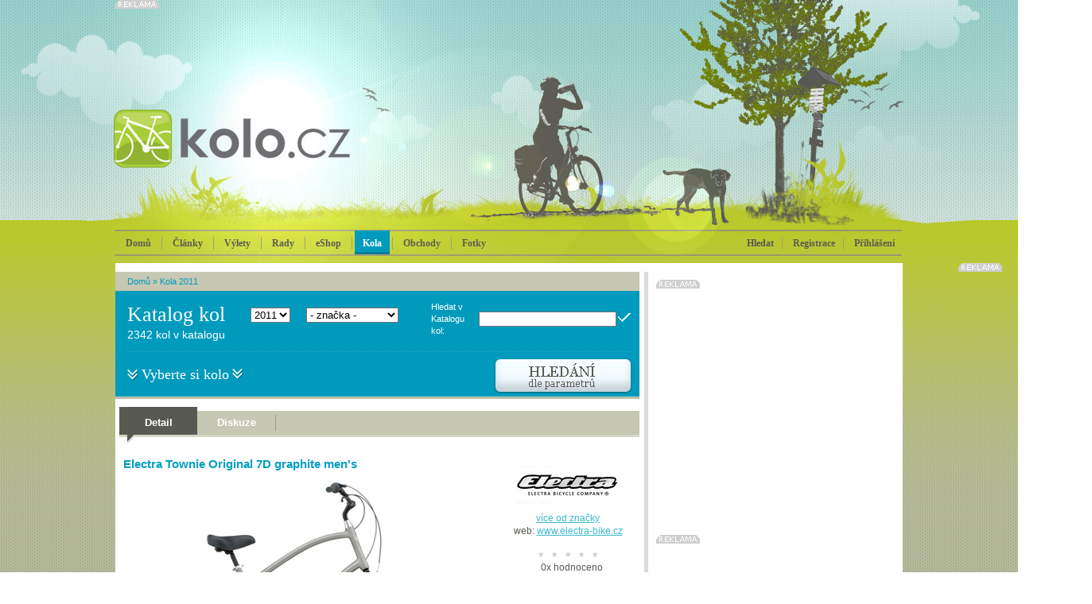

--- FILE ---
content_type: text/html; charset=Windows-1250
request_url: https://kolo.cz/clanek/electra-townie-original-7d-graphite-men-s-2011
body_size: 9803
content:
<!DOCTYPE html>
<head>

<meta http-equiv='Content-Type' content='text/html; charset=Windows-1250' />	
<title>Electra Townie Original 7D graphite men's - Kola 2011 - KOLO.cz</title>
<meta name='copyright' content='(C) 2010 KOLO.cz' />
<meta name='description' content='Electra Townie Original 7D graphite men's - KOLO.cz - cyklistický server pro celou rodinu' />
<meta name='author' content='http://mywebdesign.cz/' />

<link rel="stylesheet" type="text/css" href="/styles/css/css.css?2015" media="screen,projection,tv" />
<!--[if lte IE 6]><link rel="stylesheet" type="text/css" href="/styles/css/default.ie.css" media="all" /><![endif]-->
<link rel='shortcut icon' href='/favicon.ico' type='image/x-icon' />
<link href="/styles/colorbox/colorbox.css" rel="stylesheet" type="text/css" media="all" />

<script type='text/javascript' src='/styles/jquery/jquery-plus.js?2015'></script>
<script type='text/javascript' src='/styles/script/komentare.js'></script>
<script type='text/javascript' src='/admin/plugins/wysiwyg/tinymce4/tinymce.min.js'></script>
<script type="text/javascript" src="/styles/colorbox/jquery.colorbox-min.js"></script>

<meta http-equiv='Pragma' content='no-cache' />
<meta http-equiv='Cache-Control' content='no-cache' />
<meta http-equiv='Expires' content='-1' />
<meta name='robots' content='all, follow' />
<meta name="google-site-verification" content="5nU3zGJN_T9HoRNALqi__mkq6TgAx7B8teP0jm8UWXE" />
<!-- Facebook -->
<meta property="og:title" content="Electra Townie Original 7D graphite men's" />
<meta property="og:site_name" content="Kola 2011" />
<meta property="og:type" content="website" />
<meta property="fb:admins" content="1048412640" />

<!-- Reklamní plochy Google Doubleclick -->
<script type='text/javascript'>
var googletag = googletag || {};
googletag.cmd = googletag.cmd || [];
(function() {
var gads = document.createElement('script');
gads.async = true;
gads.type = 'text/javascript';
var useSSL = 'https:' == document.location.protocol;
gads.src = (useSSL ? 'https:' : 'http:') + 
'//www.googletagservices.com/tag/js/gpt.js';
var node = document.getElementsByTagName('script')[0];
node.parentNode.insertBefore(gads, node);
})();
</script>

<script type='text/javascript'>
googletag.cmd.push(function() {
googletag.defineSlot('/138051052/Fullbanner-Kolo', [468, 60], 'div-gpt-ad-1420370028572-0').addService(googletag.pubads());
googletag.defineSlot('/138051052/Halfsquare-Kolo', [300, 200], 'div-gpt-ad-1420370028572-1').addService(googletag.pubads());
googletag.defineSlot('/138051052/Leaderboard-kolo', [728, 90], 'div-gpt-ad-1420370028572-2').addService(googletag.pubads());
googletag.defineSlot('/138051052/Prouzek1-Kolo', [640, 70], 'div-gpt-ad-1420370028572-3').addService(googletag.pubads());
googletag.defineSlot('/138051052/Prouzek2-Kolo', [640, 70], 'div-gpt-ad-1420370028572-4').addService(googletag.pubads());
googletag.defineSlot('/138051052/Skyscraper-Kolo', [160, 600], 'div-gpt-ad-1420370028572-5').addService(googletag.pubads());
googletag.defineSlot('/138051052/Square-kolo', [300, 300], 'div-gpt-ad-1420370028572-6').addService(googletag.pubads());
googletag.defineSlot('/138051052/Widesquare-Kolo', [640, 300], 'div-gpt-ad-1420370028572-7').addService(googletag.pubads());
googletag.pubads().enableSingleRequest();
googletag.enableServices();
});
</script>

<script async src="//pagead2.googlesyndication.com/pagead/js/adsbygoogle.js"></script>
<script>
  (adsbygoogle = window.adsbygoogle || []).push({
    google_ad_client: "ca-pub-7090875481565330",
    enable_page_level_ads: true
  });
</script>

</head><body class="katalog2011">

<div id="header">

<div id="header-content">
  <div id='header-b'></div>

  <div class="advert reklama">

<!-- Leaderboard-kolo -->
<div id='div-gpt-ad-1420370028572-2' style='width:728px; height:90px;'>
<script type='text/javascript'>
googletag.cmd.push(function() { googletag.display('div-gpt-ad-1420370028572-2'); });
</script>
</div>


</div>



<a href="/" title="Domů" id="toplogo"></a>

<!-- Přihlašovací box -->
<div id="login-box" class="login-box">
<form action="/" method="post">
<input type='hidden' name='action' value='login' />
<table class="input" cellspacing="0">
<tr>
<td><input type="text" name="login" class="text" /></td>
<td><input type="text" name="password" class="text" /></td>
<td><input type="image" src="/styles/images/buttons/btn_login.png" class="button" /></td>
</tr>
</table>
<p class="auto"><label><input type='checkbox' checked="checked" value='1' name='shared' /> přihlašovat automaticky</label></p>
</form>
<p class="new"><a href="/registrace.php">Nová registrace</a> | <a href="/zapomenuteheslo.php">Zapomněli jste heslo?</a></p>
</div>
		
<!-- Vyhledávací box -->
<div id="search-box" class="search-box">
<form action="/" method="get">
<input type='hidden' name='blogid' value='36' />

<table cellspacing="0">
<tr>
<td class="left"><input type="text" name="query" class="text" value="" /></td>
<td class="right"><input type="image" src="/styles/images/buttons/btn_search.png" /></td>
</tr>
</table>
</form>
</div>
		
<ul class="menu" id="mainmenu">
 <li class="home"><a href="/">Domů</a></li>
 <li class="blue"><a href="/sekce/koloclanky" >Články</a></li>
 <li class="green"><a href="/sekce/vylety" >Výlety</a></li>
 
<li class="red"><a href="/sekce/rady" >Rady</a></li>

<li class="blue"><a href="http://www.koloshop.cz" >eShop</a></li>

 <li class="blue"><a href="/katalog.php" class="selected">Kola</a></li>

 <li class="orange"><a href="/sekce/obchody" >Obchody</a></li>
 
<li class="brown"><a href="/sekce/kolofoto" >Fotky</a></li>

</ul>

<div class="user">
 <ul>
  <li><span onmouseover="searchBox('show')">Hledat</span></li>

  <li><a href="/registrace.php">Registrace</a></li>
  <li class="login"><a href="/prihlaseni.php" onmouseover="loginBox('show')">Přihlášení</a></li>

 </ul>
</div>

</div>
</div>


<div id="container1"><div id="content">
<div class="art">
  <div class="subheader-blue">
  <div class="path-blue"><a href="/">Domů</a> &raquo; <a href="https://kolo.cz/sekce/katalog2011">Kola 2011</a>

 
</div>
  <h1 class="article">Katalog kol</h1>
  <form method='post' action='/katalog_post.php'><select class="year" name="rokid" onchange="this.form.submit()"><option value='2014'>2014</option><option value='2013'>2013</option><option value='2012'>2012</option><option value='2011' selected='selected'>2011</option><option value='2010'>2010</option><option value='2009'>2009</option><option value='2008'>2008</option><option value='2007'>2007</option><option value='2006'>2006</option><option value='2005'>2005</option></select></form>
  <form method='post' action='/katalog_post.php'><select class="cat" name="znackaid" onchange="this.form.submit()"><option value='0'>- značka -</option><option value='335'>4Ever</option><option value='354'>AGang</option><option value='336'>Amulet</option><option value='353'>Author</option><option value='366'>Cannondale</option><option value='337'>Dema</option><option value='356'>Electra</option><option value='338'>Felt</option><option value='358'>Galaxy</option><option value='357'>Ghost</option><option value='359'>Giant</option><option value='368'>GT</option><option value='343'>Haro Bikes</option><option value='351'>Ibis</option><option value='378'>Kellys</option><option value='348'>Kink BMX</option><option value='339'>Kona</option><option value='372'>Merida</option><option value='347'>Mondraker</option><option value='367'>Mongoose</option><option value='374'>Morewood</option><option value='364'>Niner</option><option value='346'>NS Bikes</option><option value='376'>Pell's</option><option value='379'>Polygon</option><option value='350'>Premium BMX</option><option value='360'>Rock Machine</option><option value='363'>Rocky Mountain</option><option value='377'>Santa Cruz</option><option value='380'>Scott</option><option value='373'>Specialized</option><option value='361'>STR</option><option value='349'>Sunday BMX</option><option value='362'>Superior</option><option value='352'>Transition Bikes</option><option value='369'>Trek</option><option value='375'>Westige</option><option value='365'>Yeti</option></select></form>
  <form action="/" method="get">
  <input type='hidden' name='blogid' value='36' />
  <table>
	<tr>
	<td>Hledat v Katalogu kol:</td>
	<td><input type="text" name="query" class="text" value="" /></td>
	<td><input type="image" src="/styles/images/buttons/btn_ok_blue.png" /></td>
	</tr>
  </table>
  </form>
  <div class="hr"><hr /></div>
  <p class="txt1">2342 kol v katalogu</p>
  <p class="txt2"><span>Vyberte si kolo</span></p>
  <span id='KatalogFiltr' title='Ukázat či schovat filtr'><img src="/styles/images/buttons/btn_hledani_blue.png" width="175" height="45" alt="Filtr" class="btn" /></span>
</div>

  <script type="text/javascript"> var KatalogHidden = true; </script>
  <div class="detail-search" id="detailsearch">
<form action="/katalog_search.php" method="get">
<input type='hidden' name='filtr' value='on' />
<input type='hidden' name='blogid' value='36' />
<input type='hidden' name='sort' value="" />
<h2>Cena</h2>
<div class="checklist1"><label><input type="checkbox" value="1"  name="cena1" />  0—10 000 Kč</label><br /><label><input type="checkbox" value="1"  name="cena2" /> 10 000—20 000 Kč</label><br /><label><input type="checkbox" value="1"  name="cena3" /> 20 000—30 000 Kč</label><br /></div><div class="checklist1"><label><input type="checkbox" value="1"  name="cena4" /> 30 000—50 000 Kč</label><br /><label><input type="checkbox" value="1"  name="cena5" /> 50 000—70 000 Kč</label><br /><label><input type="checkbox" value="1"  name="cena6" /> 70 000—100 000 Kč</label><br /></div><div class="checklist1"><label><input type="checkbox" value="1"  name="cena7" /> 100 000—150 000 Kč</label><br /><label><input type="checkbox" value="1"  name="cena8" /> nad 150 000 Kč</label><br /></div>
<div class="clear"></div>
<h2>Typ</h2>
<div class="checklist2"><label><input type="checkbox" value="1"  name="kat380" /> MTB XC HT</label><br /><label><input type="checkbox" value="1"  name="kat377" /> MTB DH/FR HT</label><br /><label><input type="checkbox" value="1"  name="kat379" /> MTB XC FS</label><br /></div><div class="checklist2"><label><input type="checkbox" value="1"  name="kat376" /> MTB DH/FR FS</label><br /><label><input type="checkbox" value="1"  name="kat371" /> BMX</label><br /><label><input type="checkbox" value="1"  name="kat372" /> Cross</label><br /></div><div class="checklist2"><label><input type="checkbox" value="1"  name="kat382" /> Silnice</label><br /><label><input type="checkbox" value="1"  name="kat381" /> Ostatní</label><br /><label><input type="checkbox" value="1"  name="kat374" /> Dětská</label><br /></div><div class="checklist2"><label><input type="checkbox" value="1"  name="kat378" /> MTB Enduro</label><br /><label><input type="checkbox" value="1"  name="kat373" /> Dámská</label><br /><label><input type="checkbox" value="1"  name="kat375" /> Elektrokola</label><br /></div>
<div class="clear"></div>
<h2>Značka</h2>
<div class="checklist2"><label><input type="checkbox" value="1"  name="znacka335" /> 4Ever</label><br /><label><input type="checkbox" value="1"  name="znacka354" /> AGang</label><br /><label><input type="checkbox" value="1"  name="znacka336" /> Amulet</label><br /><label><input type="checkbox" value="1"  name="znacka353" /> Author</label><br /><label><input type="checkbox" value="1"  name="znacka366" /> Cannondale</label><br /><label><input type="checkbox" value="1"  name="znacka337" /> Dema</label><br /><label><input type="checkbox" value="1"  name="znacka356" /> Electra</label><br /><label><input type="checkbox" value="1"  name="znacka338" /> Felt</label><br /><label><input type="checkbox" value="1"  name="znacka358" /> Galaxy</label><br /><label><input type="checkbox" value="1"  name="znacka357" /> Ghost</label><br /></div><div class="checklist2"><label><input type="checkbox" value="1"  name="znacka359" /> Giant</label><br /><label><input type="checkbox" value="1"  name="znacka368" /> GT</label><br /><label><input type="checkbox" value="1"  name="znacka343" /> Haro Bikes</label><br /><label><input type="checkbox" value="1"  name="znacka351" /> Ibis</label><br /><label><input type="checkbox" value="1"  name="znacka378" /> Kellys</label><br /><label><input type="checkbox" value="1"  name="znacka348" /> Kink BMX</label><br /><label><input type="checkbox" value="1"  name="znacka339" /> Kona</label><br /><label><input type="checkbox" value="1"  name="znacka372" /> Merida</label><br /><label><input type="checkbox" value="1"  name="znacka347" /> Mondraker</label><br /><label><input type="checkbox" value="1"  name="znacka367" /> Mongoose</label><br /></div><div class="checklist2"><label><input type="checkbox" value="1"  name="znacka374" /> Morewood</label><br /><label><input type="checkbox" value="1"  name="znacka364" /> Niner</label><br /><label><input type="checkbox" value="1"  name="znacka346" /> NS Bikes</label><br /><label><input type="checkbox" value="1"  name="znacka376" /> Pell's</label><br /><label><input type="checkbox" value="1"  name="znacka379" /> Polygon</label><br /><label><input type="checkbox" value="1"  name="znacka350" /> Premium BMX</label><br /><label><input type="checkbox" value="1"  name="znacka360" /> Rock Machine</label><br /><label><input type="checkbox" value="1"  name="znacka363" /> Rocky Mountain</label><br /><label><input type="checkbox" value="1"  name="znacka377" /> Santa Cruz</label><br /><label><input type="checkbox" value="1"  name="znacka380" /> Scott</label><br /></div><div class="checklist2"><label><input type="checkbox" value="1"  name="znacka373" /> Specialized</label><br /><label><input type="checkbox" value="1"  name="znacka361" /> STR</label><br /><label><input type="checkbox" value="1"  name="znacka349" /> Sunday BMX</label><br /><label><input type="checkbox" value="1"  name="znacka362" /> Superior</label><br /><label><input type="checkbox" value="1"  name="znacka352" /> Transition Bikes</label><br /><label><input type="checkbox" value="1"  name="znacka369" /> Trek</label><br /><label><input type="checkbox" value="1"  name="znacka375" /> Westige</label><br /><label><input type="checkbox" value="1"  name="znacka365" /> Yeti</label><br /></div>
<div class="clear"></div>
<h2>Průměr kol</h2>
<div class="checklist2"><label><input type="checkbox" value="1"  name="prumer1" /> 12&quot;</label><br /><label><input type="checkbox" value="1"  name="prumer2" /> 16&quot;</label><br /></div><div class="checklist2"><label><input type="checkbox" value="1"  name="prumer3" /> 20&quot;</label><br /><label><input type="checkbox" value="1"  name="prumer4" /> 24&quot;</label><br /></div><div class="checklist2"><label><input type="checkbox" value="1"  name="prumer5" /> 26&quot;</label><br /><label><input type="checkbox" value="1"  name="prumer6" /> 27,5&quot;</label><br /></div><div class="checklist2"><label><input type="checkbox" value="1"  name="prumer7" /> 29&quot;</label><br /><label><input type="checkbox" value="1"  name="prumer8" /> 700c</label><br /></div>
<div class="clear"></div>
<p class="button"><input type="image" src="/styles/images/buttons/btn_vyhledat_blue.png" alt="Vyhledat" /></p>
</form>
</div>

<script type="text/javascript"> bindKatalogFiltrEvents(); </script>
  

<script type='text/javascript' src='/styles/stars/stars.js'></script>
<div class="splitter10"></div><div class="bg-menu4"><ul class="menu4"><li><a href="/clanek/electra-townie-original-7d-graphite-men-s-2011" class="select">Detail</a></li><li><a href="/clanek/electra-townie-original-7d-graphite-men-s-2011?diskuze=on#cc" >Diskuze</a></li></ul></div><div class="splitter15"></div><div id="kololeft" class="bikedetail"><h2>Electra Townie Original 7D graphite men's</h2><div class="image"><a href="https://kolo.cz/media/katalog/2011/full_electra2011-townieorig7d4v.jpg" rel="colorbox" title="Electra Townie Original 7D graphite men's"><img src="https://kolo.cz/media/katalog/2011/electra2011-townieorig7d4v.jpg" alt="Electra Townie Original 7D graphite men's" /></a></div><table class="bikeparam" cellspacing="0"><tr><th colspan="2">Specifikace</th></tr><tr><td class="dark">Značka</td><td><a href="/znacka/electra-2011">Electra</a></td></tr><tr><td class="dark">Typ</td><td><a href="/kategorie/cross-2011">Cross</a></td></tr><tr><td class="dark">Modelový rok</td><td>2011</td></tr><tr><td class="dark">Průměr kol</td><td>26&quot;</td></tr><tr class="sekce"><td class="dark">Rám</td><td>6061-T6 Alloy/Patented Flat Foot Technology®</td></tr><tr><td class="dark">Vidlice</td><td>Hi-Ten Steel Unicrown</td></tr><tr class="sekce"><td class="dark">Řazení</td><td>Shimano Revo 7-Speed Twist/Optical Gear Display</td></tr><tr><td class="dark">Přehazovačka</td><td>Shimano TX-35 7-Speed</td></tr><tr class="sekce"><td class="dark">Brzda přední</td><td>Alloy Linear Pull</td></tr><tr><td class="dark">Brzda zadní</td><td>Alloy Linear Pull</td></tr></table></div><div id="koloright" class="bikedetail"><p class='center'><img src='/media/znacky/electra_logo.gif' alt='Electra' /><br /><a href='/znacka/electra-2011'>více od značky</a><br />web: <a href='http://www.electra-bike.cz/'>www.electra-bike.cz</a><br /></p><div class="rating"><div class="PSR_container"><div class="PSR_stars"> <span class="PSR_no_star">&nbsp;</span> <span class="PSR_no_star">&nbsp;</span> <span class="PSR_no_star">&nbsp;</span> <span class="PSR_no_star">&nbsp;</span> <span class="PSR_no_star">&nbsp;</span> <p><span class="PSR_votes">0</span><span class="PSR_tvotes">x</span> hodnoceno</p></div></div></div><div class="splitter10"></div><div class="buttons"><a href="/porovnat.php?koloid=25760"><img src="/styles/images/buttons/btn_porovnatkolo.png" width="154" height="21" alt="Porovnat" /></a><p class="price">11 499,-</p><p class="p1">doporučená cena<br />v Kč vč. DPH</p></div><div class="splitter10"></div><div class="similar"><h2 class="similar">Podobná kola</h2><div class="similar-cat"><div class="similar-cat-item"><h3><a href="/clanek/electra-townie-original-7d-fuchsia-ladies-2011">Electra Townie Original 7D fuchsia ladies'</a></h3><p>cena <span>11 499 Kč</span></p><a href="/clanek/electra-townie-original-7d-fuchsia-ladies-2011"><img src="https://kolo.cz/media/katalog/2011/electra2011-townieorig7d3m.jpg" alt="Electra Townie Original 7D fuchsia ladies'" /></a></div></div><div class="similar-cat"><div class="similar-cat-item"><h3><a href="/clanek/electra-townie-original-7d-black-men-s-2011">Electra Townie Original 7D black men's</a></h3><p>cena <span>11 499 Kč</span></p><a href="/clanek/electra-townie-original-7d-black-men-s-2011"><img src="https://kolo.cz/media/katalog/2011/electra2011-townieorig7d2m.jpg" alt="Electra Townie Original 7D black men's" /></a></div></div><div class="similar-cat"><div class="similar-cat-item"><h3><a href="/clanek/electra-townie-original-7d-24-white-ladies-2011">Electra Townie Original 7D 24&quot; white ladies'</a></h3><p>cena <span>11 499 Kč</span></p><a href="/clanek/electra-townie-original-7d-24-white-ladies-2011"><img src="https://kolo.cz/media/katalog/2011/electra2011-townieorig7d1m.jpg" alt="Electra Townie Original 7D 24&quot; white ladies'" /></a></div></div></div></div><div class="splitter10"></div>

</div>
<div class="sidebar">
  <div class="advert1 reklama">

<!-- Square-kolo -->
<div id='div-gpt-ad-1420370028572-6' style='width:300px; height:300px;'>
<script type='text/javascript'>
googletag.cmd.push(function() { googletag.display('div-gpt-ad-1420370028572-6'); });
</script>
</div>

</div>





<!--
<div class="splitter5"></div>
<div class="mtbs">
<h2 class="mtbs">Testy kol</h2>
<table cellspacing="0"><tr><td class="date">19.12.25</td><td><a href='http://mtbs.cz/clanek/test-pirelli-scorpion-xc-rc-a-scorpion-m/kategorie/testy-recenze'>TEST: Pirelli Scorpion XC RC a Scorpion M</a></td>
</tr><tr><td class="date">12.12.25</td><td><a href='http://mtbs.cz/clanek/test-merida-mission-6000-tenhle-gravel-miluje-vykon/kategorie/testy-recenze'>TEST: Merida Mission 6000 - Tenhle gravel miluje výkon</a></td>
</tr><tr><td class="date">28.11.25</td><td><a href='http://mtbs.cz/clanek/test-kellys-theos-f100-nevidany-superlight/kategorie/testy-recenze'>TEST: Kellys Theos F100 - nevídaný superlight</a></td>
</tr><tr><td class="date">21.11.25</td><td><a href='http://mtbs.cz/clanek/test-orbea-wild-m-ltd-az-kdyz-ji-poradne-nalozis/kategorie/testy-recenze'>TEST: ORBEA Wild M-LTD – Až když jí pořádně naložíš!</a></td>
</tr><tr><td class="date">19.11.25</td><td><a href='http://mtbs.cz/clanek/test-bunda-gore-lupra-2-0/kategorie/testy-recenze'>TEST - bunda Gore Lupra 2.0</a></td>
</tr><tr><td class="date">13.11.25</td><td><a href='http://mtbs.cz/clanek/test-lezyne-radar-react-kdyz-se-svetlo-promeni-v-hlidace/kategorie/testy-recenze'>Test: Lezyne Radar React – když se světlo promění v hlídače </a></td>
</tr><tr><td class="date">03.11.25</td><td><a href='http://mtbs.cz/clanek/test-plaste-tufo-gravel-thundero-univerzal-pro-sotolinu-i-silnici/kategorie/testy-recenze'>TEST: pláště Tufo Gravel Thundero - univerzál pro šotolinu i silnici</a></td>
</tr><tr><td class="date">28.10.25</td><td><a href='http://mtbs.cz/clanek/bosch-cx-r-abs-race-e-shift-technologicky-emtb-trojlistek/kategorie/testy-recenze'>BOSCH CX-R & ABS Race & E-Shift | Technologický eMTB trojlístek </a></td>
</tr><tr><td class="date">17.10.25</td><td><a href='http://mtbs.cz/clanek/test-specialized-diverge-jizda-dvakrat-jinak/kategorie/testy-recenze'>TEST: Specialized Diverge - jízda dvakrát jinak</a></td>
</tr><tr><td class="date">09.10.25</td><td><a href='http://mtbs.cz/clanek/test-camelbak-sbal-si-cajky-a-vyraz/kategorie/testy-recenze'>Test: CamelBak - sbal si cajky a vyraž </a></td>
</tr></table>
<p class="button"><a href="http://mtbs.cz/" title="MTBS.cz"><img src="/styles/images/buttons/btn_mtbs.png" width="111" height="21" alt="MTBS.cz" /></a></p>
</div> -->



<div class="reklama">

<!-- Halfsquare-Kolo -->
<div id='div-gpt-ad-1420370028572-1' style='width:300px; height:200px;'>
<script type='text/javascript'>
googletag.cmd.push(function() { googletag.display('div-gpt-ad-1420370028572-1'); });
</script>
</div>

</div>

<div class="splitter10"></div>

<div class="box4"><h2 class="offer">Aktuální<br />nabídka</h2>
<div class="offer"><h3><a href="https://www.koloshop.cz/detska-kola-detska-kola-26-palcu-200/Superior-Racer-XC-27-2018-Matte-Radioactive-Yellow-Black-Red-detske-kolo.html">Superior Racer XC 27 2018 Matte Radioactive Yellow/Black/Red dětské kolo, vel. 13&quot;</a></h3><p class="colection">Alu rám, odpružená vidlice 100mm zdvih, 1x8 rychlostí, snadné ovládání, nízká hmotnost.</p><p class="img"><a href="https://www.koloshop.cz/detska-kola-detska-kola-26-palcu-200/Superior-Racer-XC-27-2018-Matte-Radioactive-Yellow-Black-Red-detske-kolo.html"><img src="https://www.koloshop.cz/data/images/SUP18760101.jpg" class="offer" alt="Superior Racer XC 27 2018 Matte Radioactive Yellow/Black/Red dětské kolo, vel. 13&quot;" /></a></p><p class="price">cena <span class="count">11 990 Kč</span></p></div><div class="offer"><h3><a href="https://www.koloshop.cz/detska-kola-detska-kola-16-palcu-195/Woom-3-Purple-16--detske-kolo.html">Woom 3 Purple 16&quot; dětské kolo</a></h3><p class="colection">16“ dětské kolo s lehkým hliníkovým rámem, pevnou přední vidlicí, propracovaným designem</p><p class="img"><a href="https://www.koloshop.cz/detska-kola-detska-kola-16-palcu-195/Woom-3-Purple-16--detske-kolo.html"><img src="https://www.koloshop.cz/data/images/WB3PURPLE.jpg" class="offer" alt="Woom 3 Purple 16&quot; dětské kolo" /></a></p><p class="price">cena <span class="count">8 900 Kč</span></p></div><div class="offer"><h3><a href="https://www.koloshop.cz/vybaveni-pro-deti-detska-odrazedla-172/Woom-1-Red-12--detske-odrazedlo.html">Woom 1 Red 12&quot; dětské odrážedlo</a></h3><p class="colection">Kvalitní dětské odrážedlo s lehkým hliníkovým rámem, dvanáctipalcovými zapletenými koly</p><p class="img"><a href="https://www.koloshop.cz/vybaveni-pro-deti-detska-odrazedla-172/Woom-1-Red-12--detske-odrazedlo.html"><img src="https://www.koloshop.cz/data/images/LKZZGUSJ16.jpg" class="offer" alt="Woom 1 Red 12&quot; dětské odrážedlo" /></a></p><p class="price">cena <span class="count">4 500 Kč</span></p></div></div>

<div class="splitter10"></div>

<div class="advert1 reklama">
<script type="text/javascript" id="AdTaily_Widget">
  (function() {
    var AdTaily = document.createElement('script');
    AdTaily.type = 'text/javascript'; AdTaily.async = true; AdTaily.id = "AdTaily_Widget_Js";
    AdTaily.src = 'https://assets.adtaily.com/widget.js#DGaA0vWJvhpmK33n';
    (document.getElementsByTagName('head')[0] || document.getElementsByTagName('body')[0]).appendChild(AdTaily);
  })();
</script>
</div>
</div>
  <div class="clear"></div>
</div></div>


<div id="container2">

<h2 class="hd">Recenze, zájezdy, bazar...</h2>

<div class="box6">
  <div class="cont">
    <h2 class="blue">Review</h2>
    <h3 class="blue"><a href="/clanek/novy-cyklopocitac-mio-cyclo-200/kategorie/kolo-testy-a-review">Nový cyklopočítač Mio Cyclo 200</a></h3><a href="/clanek/novy-cyklopocitac-mio-cyclo-200/kategorie/kolo-testy-a-review"><img src="/styles/images/content/image21b.jpg" width="235" height="135" alt="Nový cyklopočítač Mio Cyclo 200" /></a><ul class="blue"><li><a href="/clanek/recenze-filmu-the-program-o-lanci-armstrongovi/kategorie/kolo-testy-a-review">Recenze filmu The Program o Lanci Armstrongovi</a></li><li><a href="/clanek/exkluzivni-kozene-pouzdro-na-mobil-bellroy-elements-phone-pocket/kategorie/kolo-testy-a-review">Exkluzivní kožené pouzdro na mobil Bellroy Elements Phone Pocket</a></li><li><a href="/clanek/author-ronin-kolo-pro-dobrodruhy/kategorie/kolo-testy-a-review">Author Ronin: kolo pro dobrodruhy</a></li></ul>
  </div>
  <div class="cont">
    <h2 class="red">Zájezdy</h2>
    <h3 class="red"><a href="/clanek/kololod-nove-i-ve-verzi-pro-silnicare/kategorie/vylety-zajezdy-a-dovolene">Kololoď nově i ve verzi pro silničáře</a></h3><a href="/clanek/kololod-nove-i-ve-verzi-pro-silnicare/kategorie/vylety-zajezdy-a-dovolene"><img src="/styles/images/content/image22b.jpg" width="235" height="135" alt="Kololoď nově i ve verzi pro silničáře" /></a><ul class="red"><li><a href="/clanek/za-opravdovym-poznanim-cyklozajezdy-s-ck-kudrna/kategorie/vylety-zajezdy-a-dovolene">Za opravdovým poznáním: cyklozájezdy s CK Kudrna</a></li><li><a href="/clanek/na-mallorcu-s-treninkovym-a-rehabilitacnim-centrem-alltraining-cz/kategorie/vylety-zajezdy-a-dovolene">Na Mallorcu s tréninkovým a rehabilitačním centrem Alltraining.cz</a></li><li><a href="/clanek/ceske-mapy-dalmacie-znovu-slavi-uspech-k-dostani-jsou-uz-i-v-chorvatsku/kategorie/vylety-zajezdy-a-dovolene">České mapy Dalmácie znovu slaví úspěch: k dostání jsou už i v Chorvatsku</a></li></ul>
  </div>
  <div class="cont bazar">
    <h2 class="orange">Bazar</h2>
    <div class="ad"><p class="cat"><span class="sell">Vše pro děti</span> / tmtc</p><h4><a href='/clanek/all-orthopaedic-surgeries-for-bone-and-joint-care/kategorie/bazar-detske-ostatni'>All Orthopaedic Surgeries for Bone and Joint Care</a></h4></div><div class="ad"><p class="cat"><span class="sell">Jízdní kola</span> / Flighystravel</p><h4><a href='/clanek/book-in-an-easy-way-with-flighys-direct-flights-from-addis-ababa-to-chicago-74968/kategorie/bazar-ostatni-kola'>Book in an easy way with Flighys direct flights from Addis Ababa to Chicago.</a></h4></div><div class="ad"><p class="cat"><span class="sell">Jízdní kola</span> / Flighystravel</p><h4><a href='/clanek/book-in-an-easy-way-with-flighys-direct-flights-from-addis-ababa-to-chicago/kategorie/bazar-ostatni-kola'>Book in an easy way with Flighys direct flights from Addis Ababa to Chicago.</a></h4></div><div class="ad"><p class="cat"><span class="sell">Komponenty</span> / romanreigns</p><h4><a href='/clanek/fiwfan/kategorie/bazar-ostatni-komponenty'>&amp;#3650;&amp;#3611;&amp;#3619;&amp;#3652;&amp;#3615;&amp;#3621;&amp;#3660;&amp;#3610;&amp;#3619;&amp;#3636;&amp;#3625;&amp;#3633;&amp;#3607; Fiwfan</a></h4></div>
  </div>
  <div class="cont-last">
      <h2>Reklama</h2>
  <p><script type="text/javascript"><!--
google_ad_client = "pub-8455697000669513";
/* Kolo homepage 200x200, vytvořeno 1.11.10 */
google_ad_slot = "7006404262";
google_ad_width = 235;
google_ad_height = 250;
//-->
</script>
<script type="text/javascript"
src="https://pagead2.googlesyndication.com/pagead/show_ads.js">
</script></p>

  </div>
  <div class="splitter20"></div>
</div>

</div>

<div id="container3">
	<div id="footer">
		<p class="copy">Copyright &copy; Cycling Media s.r.o., 2011 <br /> <a href="http://mywebdesign.cz/" title="redakční systém, programování, webdesign">webdesign</a> | <a href="http://www.tomato.cz/" title="grafický návrh">grafika</a></p>
		<p class="info"><a href="/clanek/reklama-457">Reklama</a> | <a href="/clanek/obchodni-podminky">Podmínky</a> | <a href="/clanek/soukromi">Soukromí</a> | <a href="/clanek/kontakty-456">Kontakty</a> | <a href="/clanek/spoluprace">Spolupráce</a></p>
	</div>
</div>

<script type="text/javascript" src="https://as.ebz.io/api/choixPubJS.htm?pid=1127743&home=https://kolo.cz/&screenLayer=1"></script>
<div class="reklama" id="skyscraper">

<!-- Skyscraper-Kolo -->
<div id='div-gpt-ad-1420370028572-5' style='width:160px; height:600px;'>
<script type='text/javascript'>
googletag.cmd.push(function() { googletag.display('div-gpt-ad-1420370028572-5'); });
</script>
</div>

</div>

<script type='text/javascript' src='/styles/jquery/jquery-float.js'></script>


<script type="text/javascript">
var gaJsHost = (("https:" == document.location.protocol) ? "https://ssl." : "http://www.");
document.write(unescape("%3Cscript src='" + gaJsHost + "google-analytics.com/ga.js' type='text/javascript'%3E%3C/script%3E"));
</script>
<script type="text/javascript">
try {
var pageTracker = _gat._getTracker("UA-199025-3");
pageTracker._trackPageview();
} catch(err) {}</script>


 

<script type="text/javascript">
<!--//--><![CDATA[//><!--
var pp_gemius_identifier = 'd1ZA3cdpD7c_4n_j0OL9KMeyP1IwuAb5u0Vr_NYa_o7._7';

// řádky níže by neměly být editovány
function gemius_pending(i) { window[i] = window[i] || function() {var x = window[i+'_pdata'] = window[i+'_pdata'] || []; x[x.length]=arguments;};};
gemius_pending('gemius_hit'); gemius_pending('gemius_event'); gemius_pending('pp_gemius_hit'); gemius_pending('pp_gemius_event');
(function(d,t) {try {var gt=d.createElement(t),s=d.getElementsByTagName(t)[0]; gt.setAttribute('async','async'); gt.setAttribute('defer','defer');
 gt.src='https://gacz.hit.gemius.pl/xgemius.js'; s.parentNode.insertBefore(gt,s);} catch (e) {}})(document,'script');
//--><!]]>
</script>


</body>
</html>

--- FILE ---
content_type: text/html; charset=utf-8
request_url: https://www.google.com/recaptcha/api2/aframe
body_size: 267
content:
<!DOCTYPE HTML><html><head><meta http-equiv="content-type" content="text/html; charset=UTF-8"></head><body><script nonce="o25cBfwelh_hHBFsoBe65w">/** Anti-fraud and anti-abuse applications only. See google.com/recaptcha */ try{var clients={'sodar':'https://pagead2.googlesyndication.com/pagead/sodar?'};window.addEventListener("message",function(a){try{if(a.source===window.parent){var b=JSON.parse(a.data);var c=clients[b['id']];if(c){var d=document.createElement('img');d.src=c+b['params']+'&rc='+(localStorage.getItem("rc::a")?sessionStorage.getItem("rc::b"):"");window.document.body.appendChild(d);sessionStorage.setItem("rc::e",parseInt(sessionStorage.getItem("rc::e")||0)+1);localStorage.setItem("rc::h",'1768757678990');}}}catch(b){}});window.parent.postMessage("_grecaptcha_ready", "*");}catch(b){}</script></body></html>

--- FILE ---
content_type: text/css
request_url: https://kolo.cz/styles/css/css.css?2015
body_size: 16744
content:
* { margin:0; padding:0; }html { padding: 0; margin: 0; background: url(../images/bg.png) top; } body { font: 80%/1.4 Verdana, "Geneva CE", lucida, sans-serif; background: url(../images/bg_top.png) repeat-x center top; color: #585951; }a { color: #585951; }a:hover { color: #585951; text-decoration: none;}a img { border: 0 solid; }body * hr{ display: block; }h1, h2, h3, h4 { font-family: Georgia, "New York CE", utopia, serif; font-weight: normal; }h1 {font-size:160%}h2 {font-size:140%}h3, h4 {font-size:120%}h5, h6 {font-size:110%}.button { text-align: right; }/* Hlavicka */#header { height: 331px; background: url(../images/bg_header.jpg) top center no-repeat; }#header-content { width: 990px; margin: 0 auto; position: relative; }#header-b {	position:absolute; top:83px; left:346px; background: url(../images/bg_header-b.jpg) top left no-repeat;	width:447px; height:202px;}#header-c {	position:absolute; top:83px; left:346px; background: url(../images/bg_header-c.jpg) top left no-repeat;	width:447px; height:202px;}#header .advert {position:absolute; top:0; left:0}ul.menu { list-style: none; font-size: 90%; font-family: Georgia, "New York CE", utopia, serif; position: absolute; top: 298px; left: 0; }ul.menu li { display: inline; padding: 2px 0; font-weight: bold; border-left: 1px solid #a4a071; margin: 0; padding-left: 3px; }ul.menu li a { color: #5c5d53; text-decoration: none; padding: 10px 10px 5px 10px; }ul.menu li a.selected, ul.menu li a:hover { color: #fff; text-decoration: none; }ul.menu li.home { border: none; }ul.menu li.home a { border: none; }ul.menu li.green a.selected, ul.menu li.green a:hover { background: #8cb61d; border-bottom: 3px solid #709217; }ul.menu li.blue a.selected, ul.menu li.blue a:hover { background: #009abc; border-bottom: 3px solid #007b96; }ul.menu li.red a.selected, ul.menu li.red a:hover { background: #c60035; border-bottom: 3px solid #9e002a; }ul.menu li.orange a.selected, ul.menu li.orange a:hover { background: #ef7c11; border-bottom: 3px solid #bf630e; }ul.menu li.brown a.selected, ul.menu li.brown a:hover { background: #585951; border-bottom: 3px solid #494a43; }ul.menu li.home a.selected, ul.menu li.home a:hover { background: #585951; border-bottom: 3px solid #494a43; }a#toplogo {	background: transparent; position:absolute; top:120px; left:0px; width:400px; height:150px}.user { text-align: right; position: absolute; top: 298px; left: 650px; width: 340px; }.user ul { list-style: none; font-size: 90%; font-family: Georgia, "New York CE", utopia, serif; float: right; }.user ul li { display: inline; padding: 2px 10px; border-right: 1px solid #a4a071; font-weight: bold; text-align: right; }.user ul li a { color: #5c5d53; text-decoration: none; }.user ul li a.selected, .user ul li a:hover { color: #5c5d53; text-decoration: underline; }.user ul li.selected { background: #585951;  }.user ul li.selected a { color: white}.user ul li.login { border: none; }/* Vyhledávací box */.search-box { position: absolute; top: 245px; left: 650px; width: 200px; height: 52px; background: url(../images/bg_search.png) no-repeat; display: none;}.search-box table td.left { padding: 7px 0 0 7px; }.search-box table td.right { padding: 8px 0 0 5px; }.search-box .text { width: 157px; border: 1px solid #fff; font-size: 120%; padding: 3px; color: #c60035; font-weight: bold; }/* Prihlašovací box */.login-box { position: absolute; top: 215px; left: 740px; width: 250px; height: 82px; background: url(../images/bg_login.png) no-repeat; display: none; }.login-box table.input { padding: 4px 0 0 4px; }.login-box table.input td { padding: 4px; }.login-box .text { width: 95px; color: #c60035; border: 2px solid #fff; }.login-box .auto { font-size: 85%; padding: 0 0 0 8px; color: #fff; }.login-box .new  { color: #c60035; font-size: 85%; padding: 4px 0 0 8px; }.login-box .new a { color: #c60035; text-decoration: none; }.login-box .new a:hover { text-decoration: underline; }#container1 { background: #fff; width: 990px; margin: 0 auto; padding: 10px 0 20px 0; }#container2 { background: #d8d5cb; width: 990px; margin: 0 auto; padding-top: 10px; }#container3 { background: #d8d5cb; width: 990px; margin: 0 auto; }/* Záložky */ul.menu2 { width:300px; list-style: none; }ul.menu2 li { display: block; float: left; text-align: center; color: #fff; line-height: 39px; font-size:12px;}ul.menu2 li span { display: block; color: #fff; font-weight: bold; text-decoration: none; cursor: pointer; width:70px; height: 46px; }ul.menu2 li span.typ1 { background: url(../images/menu/list5.png) no-repeat top left; }ul.menu2 li span.typ1_select { background: url(../images/menu/list5_hover.png) no-repeat top left; width: 90px; }ul.menu2 li span.typ2 { background: url(../images/menu/list6.png) no-repeat top left; }ul.menu2 li span.typ2_select { background: url(../images/menu/list6_hover.png) no-repeat top left; width: 90px; }ul.menu2 li span.typ3 { background: url(../images/menu/list7.png) no-repeat top left; }ul.menu2 li span.typ3_select { background: url(../images/menu/list7_hover.png) no-repeat top left; width: 90px; }ul.menu2 li span.typ4 { background: url(../images/menu/list8.png) no-repeat top left; }ul.menu2 li span.typ4_select { background: url(../images/menu/list8_hover.png) no-repeat top left; width: 90px; }.menu2box_show {display:block;}.menu2box_hide {display:none;}ul.menu3 { width:302px; list-style: none; }ul.menu3 li { display: block; float: left; text-align: center; color: #fff; line-height: 39px; }ul.menu3 li span { display: block; color: #fff; font-weight: bold; text-decoration: none; background: url(../images/menu/list9.png) no-repeat top left; width: 150px; height: 46px;}ul.menu3 li span.select { background: url(../images/menu/list9_hover.png) no-repeat top left; width: 151px; height: 46px; }.box2 .menu3box_show {display:block;}.box2 .menu3box_hide {display:none;}.bg-menu4 { background: url(../images/menu/bg_list10.png) repeat-x; margin: 0 0 0 5px; height: 46px; }ul.menu4 { list-style: none; background: url(../images/menu/bg_list10.png) repeat-x; }ul.menu4 li { display: block; float: left; text-align: center; color: #fff; line-height: 39px; }ul.menu4 li a { display: block; color: #fff; font-weight: bold; text-decoration: none; }ul.menu4 li a { background: url(../images/menu/list10.png) no-repeat top left; width: 99px; height: 46px; }ul.menu4 li a:hover, ul.menu4 li a.select { background: url(../images/menu/list10_hover.png) no-repeat top left; width: 98px; height: 46px; color: #fff; }/* Výpis článků */.article { padding: 0; }.article h2 { color: #5c5d53; }.article h2 a { color: #5c5d53; }.article hr { color: #d6d7d2; background: #d6d7d2; height: 1px; border: none;clear:both;  }.article img { float: left; margin-right: 10px; border-bottom: 5px solid #616055; padding-top: 5px; }.article .adclanek img {border:0 none;}.article a { color: #5c5d53; }.article p.date { color: #abaca8; font-size: 85%; }.article p.perex { padding: 10px 0; font-size: 90%; }.article p.author { font-size: 85%; color: #abaca8; margin:0; padding:2px 0 0 20px}.article p.next { float: right; width: 30px; text-align: right; font-size: 85%; font-weight: bold; margin:0 0 0 10px; padding:2px 0 0 0}.article p.author a { text-decoration: none; }.article p.author a:hover { text-decoration: underline; }.article p.button { padding-right: 15px; }.article strong.black { color:black}.article-green { padding: 0; }.article-green h2 { color: #8cb61d; }.article-green h2 a { color: #8cb61d; }.article-green hr { color: #e8f0d2; background: #e8f0d2; height: 1px; border: none;clear:both;  }.article-green img { float: left; margin-right: 10px; border-bottom: 5px solid #8cb61d; padding-top: 5px; }.article-green .adclanek img {border:0 none;}.article-green a { color: #c5da8e; }.article-green p.date { color: #abaca8; font-size: 85%; }.article-green p.perex { padding: 10px 0; font-size: 90%; }.article-green p.author { font-size: 85%; color: #abaca8; margin:0; padding:2px 0 0 20px}.article-green p.next { float: right; width: 30px; text-align: right; font-size: 85%; font-weight: bold; margin:0 0 0 10px; padding:2px 0 0 0}.article-green p.author a { text-decoration: none; }.article-green p.author a:hover { text-decoration: underline; }.article-green p.button { padding-right: 15px; }.article-blue { padding: 0; }.article-blue h2 { color: #009abc; }.article-blue h2 a { color: #009abc; }.article-blue hr { color: #ccebf2; background: #ccebf2; height: 1px; border: none; clear:both; }.article-blue img { float: left; margin-right: 10px; border-bottom: 5px solid #009abc; padding-top: 5px; }.article-blue a { color: #7fccdd; }.article-blue p.date { color: #abaca8; font-size: 85%; }.article-blue p.perex { padding: 10px 0; font-size: 90%; }.article-blue p.author { font-size: 85%; color: #abaca8; margin:0; padding:2px 0 0 20px}.article-blue p.next { float: right; width: 30px; text-align: right; font-size: 85%; font-weight: bold; margin:0 0 0 10px; padding:2px 0 0 0}.article-blue p.author a { text-decoration: none; }.article-blue p.author a:hover { text-decoration: underline; }.article-blue p.button { padding-right: 15px; }.article-superblue { padding: 0; }.article-superblue h2 { color: #009abc; }.article-superblue h2 a { color: #009abc; }.article-superblue hr { color: #ccebf2; background: #ccebf2; height: 1px; border: none; clear:both; }.article-superblue img { float: left; margin-right: 10px; border-bottom: 5px solid #009abc; padding-top: 5px; }.article-superblue .adclanek img {border:0 none;}.article-superblue a { color: #7fccdd; }.article-superblue p.date { color: #abaca8; font-size: 85%; }.article-superblue p.perex { padding: 10px 0; font-size: 90%; }.article-superblue p.author { font-size: 85%; color: #abaca8; margin:0; padding:2px 0 0 20px}.article-superblue p.next { float: right; width: 30px; text-align: right; font-size: 85%; font-weight: bold; margin:0 0 0 10px; padding:2px 0 0 0}.article-superblue p.author a { text-decoration: none; }.article-superblue p.author a:hover { text-decoration: underline; }.article-superblue p.button { padding-right: 15px; }.article-red { padding: 0; }.article-red h2 { color: #ca1142; }.article-red h2 a { color: #ca1142; }.article-red hr { color: #f4cfd9; background: #f4cfd9; height: 1px; border: none; clear:both; }.article-red img { float: left; margin-right: 10px; border-bottom: 5px solid #ca1142; padding-top: 5px; }.article-red .adclanek img {border:0 none;}.article-red a { color: #e488a0; }.article-red p.date { color: #abaca8; font-size: 85%; }.article-red p.perex { padding: 10px 0; font-size: 90%; }.article-red p.author { font-size: 85%; color: #abaca8; margin:0; padding:2px 0 0 20px}.article-red p.next { float: right; width: 30px; text-align: right; font-size: 85%; font-weight: bold; margin:0 0 0 10px; padding:2px 0 0 0}.article-red p.author a { text-decoration: none; }.article-red p.author a:hover { text-decoration: underline; }.article-red p.button { padding-right: 15px; }.article-orange { padding: 0; }.article-orange h2 { color: #ef7c11; }.article-orange h2 a { color: #ef7c11; }.article-orange hr { color: #fce5cf; background: #fce5cf; height: 1px; border: none;clear:both;  }.article-orange img { float: left; margin-right: 10px; border-bottom: 5px solid #ef7c11; padding-top: 5px; }.article-orange .adclanek img {border:0 none;}.article-orange a { color: #f7bd88; }.article-orange p.date { color: #abaca8; font-size: 85%; }.article-orange p.perex { padding: 10px 0; font-size: 90%; }.article-orange p.author { font-size: 85%; color: #abaca8; margin:0; padding:2px 0 0 20px}.article-orange p.next { float: right; width: 30px; text-align: right; font-size: 85%; font-weight: bold; margin:0 0 0 10px; padding:2px 0 0 0}.article-orange p.author a { text-decoration: none; }.article-orange p.author a:hover { text-decoration: underline; }.article-orange p.button { padding-right: 15px; }/* Box s aktuálními clánky */.box1 { width: 315px; float: left; margin-left: 15px; border-bottom: 5px solid #dcdbd8; border-right: 5px solid #dcdbd8; padding: 0 10px 10px 0; }.padding { margin: 15px; padding: 0 0 10px 0; }.paddingsimple { margin: 15px 0 15px 15px; padding: 0 0 10px 0; }.paddingsimple .itembody p { margin-right: 15px; }.box1 a { text-decoration: underline; }.box1 a:hover { text-decoration: none; }.box1 h2 { font-size: 140%; padding-top: 5px; }.box1 p.date { color: #abaca8; font-size: 85%; }.box1 p.perex { padding: 10px 0; font-size: 90%; }.box1 p.author { font-size: 85%; color: #abaca8; margin:0; padding:2px 0 0 0 }.box1 p.next { float: right; width: 30px; text-align: right; font-size: 85%; font-weight: bold; margin:0 0 0 10px; padding:2px 0 0 0}.box1 p.author a { text-decoration: none; }.box1 p.author a:hover { text-decoration: underline; }.box1 p.button { padding-right: 15px; }.greybar {clear:both; border-bottom: 5px solid #dcdbd8; margin:5px 0 5px 5px;}.box2 { width: 625px; float: right; border-top: 5px solid #dfe0c4; background: url(../images/bg_box1.png) repeat-x top; }.box2 h2.search { float: left; width: 250px; color: #dcddc0; padding: 15px 0 0 15px; font-size: 180%; }.box2 h3 { color: #595a52; font-size: 160%; margin-top: 25px; }.box2 ul.menu1 { width: 350px; float: right; list-style: none; }.box2 ul.menu1 li { display: block; float: right; text-align: center; color: #fff; line-height: 70px; }.box2 ul.menu1 li span { display: block; color: #fff; font-weight: bold; text-decoration: none; margin: 0 0 0 2px; cursor: pointer; width: 80px; height: 71px; }.box2 ul.menu1 li span.typ1 { background: url(../images/menu/list1.png) no-repeat top left; }.box2 ul.menu1 li span.typ1_select { background: url(../images/menu/list1_hover.png) no-repeat top left; width: 90px; line-height: 60px; }.box2 ul.menu1 li span.typ2 { background: url(../images/menu/list2.png) no-repeat top left;  }.box2 ul.menu1 li span.typ2_select { background: url(../images/menu/list2_hover.png) no-repeat top left; width: 90px; line-height: 60px; }.box2 ul.menu1 li span.typ3 { background: url(../images/menu/list3.png) no-repeat top left; }.box2 ul.menu1 li span.typ3_select { background: url(../images/menu/list3_hover.png) no-repeat top left; width: 90px; line-height: 60px; }.box2 ul.menu1 li span.typ4 { background: url(../images/menu/list4.png) no-repeat top left;  }.box2 ul.menu1 li span.typ4_select { background: url(../images/menu/list4_hover.png) no-repeat top left; width: 90px; line-height: 60px; }.box2 .menu1box_show {display:block; height:180px;}.box2 .menu1box_hide {display:none;}.box2 .form { float: left; width: 263px; margin-left: 20px; }.box2 input.search { border: 1px solid #bebfa6; padding: 5px; width: 250px; height: 25px; line-height: 25px; font-size:20px; margin: 10px 0; }.box2 input.button { float: right; }.box2 .map { float: right; width: 270px; height:155px; overflow: hidden;}.box2 .map img { border:0 none }ul.leftfloatul {float:left; width:85px; margin:0 5px 0 0; padding:0; overflow:hidden}.box2 .left { float: left; width: 315px; }.box2 .right { float: left; width: 301px; }.left .button { margin: 10px 15px 0 0; border-bottom: 5px solid #dcdbd8; padding: 0 0 10px 0; }.right .button { margin: 10px 15px 0 0; border-bottom: 5px solid #dcdbd8; padding: 0 0 10px 0; }.disc h2.disc { color: #585951; padding: 15px 0 5px 0; font-size: 180%; }.box2 .map h2 {margin:10px 0 10px 0;}.box2 .map hr {margin:2px; padding:3px 0 3px 0; background: #d9dabe url(../images/hr_dneska_hledate.png) top left no-repeat; border:0 none; color:#d9dabe}.box2 .map ul {margin:2px; padding:3px 0 3px 0; }.box2 .map ul li {margin:1px 0 1px 0; padding:0 0 0 10px; list-style: none; background: url(../images/li_kola.png) 0 7px no-repeat;}.box2 .map a {line-height:100%}.box2 ul.list { list-style: none; width: 300px; font-size: 85%; }.box2 ul.list li { padding: 6px; background: url(../images/bg_list.png) repeat-x bottom; color: #58606e; }.box2 ul.list li a { color: #58606e; text-decoration: none; }.box2 ul.list li a:hover { text-decoration: underline; color: #009abc; }.box2 ul.list li a.green:hover { color: #8cb61d; }.box2 ul.list li a.red:hover { color: #c60035; }.box2 ul.list li a.blue:hover { color: #009abc; }.box2 ul.list li a.orange:hover { color: #ef7c11; }.box2 ul.list li.last { background: none; }.sidebar ul.list { list-style: none; width: 300px; font-size: 85%; }.sidebar ul.list li { padding: 6px; background: url(../images/bg_list.png) repeat-x bottom; color: #58606e; }.sidebar ul.list li a { color: #58606e; text-decoration: none; }.sidebar ul.list li a:hover { text-decoration: underline; color: #009abc; }.sidebar ul.list li a.green:hover { color: #8cb61d; }.sidebar ul.list li a.red:hover { color: #c60035; }.sidebar ul.list li a.blue:hover { color: #009abc; }.sidebar ul.list li a.orange:hover { color: #ef7c11; }.sidebar ul.list li.last { background: none; }/* Reklama */.adverthome { margin: 25px 0 41px 0; }.advert1 { margin: 10px 0; }.advert4 { margin: 10px 0; text-align: center; }.reklama {padding-top:11px; background: url(../images/reklama/reklama.png) top left no-repeat;}#skyscraper {width:120px; height:600px; position:absolute; background: transparent; top:331px; left:50%; margin-left:500px; }#skyscraper.reklama {background: transparent url(../images/reklama/reklama.png) top right no-repeat; padding-top:11px; }/* Reklamní bloky */.box3 { padding: 10px 0; }.box3 .advert2 { float: left; width: 468px; margin-left: 15px; }.box3 .advert-desc { float: left; width: 20px; margin: 0 5px; }.box3 .advert3 { float: left; width: 468px; }/* box MTBS */.mtbs h2.mtbs { background: url(../images/bg_mtbs.png) top left no-repeat; height: 35px; line-height: 35px; font-family: Verdana, "Geneva CE", lucida, sans-serif; font-size: 100%; color: #309be6; padding-left: 5px; }.mtbs table td { font-size: 85%; background: url(../images/bg_list.png) repeat-x bottom; padding: 7px 0 7px 5px; }.mtbs table td a { text-decoration: none; color: #58606e; }.mtbs table td a:hover { text-decoration: underline; color: #309be6; }.mtbs table td.date { color: #309be6; font-weight: bold; }.mtbs .button { margin: 15px 0 0 0; border-bottom: 5px solid #d9e5ef; padding: 0 0 10px 0; }/* Clánky */.box4 .left { float: left; width: 765px; }.box4 .articles { float: left; width: 240px; padding: 0 0 15px 15px; }.box4 h2 { font-size: 160%; line-height: 40px; height: 50px; color: #FFF; padding: 0 10px; }.box4 h2 a { color: #fff; text-decoration: none; }.box4 h2 a:hover { color: #fff; text-decoration: underline; }.box4 .rss { float: left; width: 100px; font-weight: bold; font-size: 85%; padding: 3px 0 0 10px; }.box4 .rss a { background: url(../images/lists/rss.png) no-repeat right center; padding-right: 12px; text-decoration: none; color: #8b8e4b; }.box4 .rss a:hover { text-decoration: underline; }.box4 .next { float: right; text-align: right; width: 100px; font-weight: bold; font-size: 85%; padding-top: 3px; }.box4 ul { list-style: none; padding: 0 0 10px 0; margin: 0 0 0 10px; }.box4 ul li { font-size: 85%; padding: 7px; }.box4 ul li a { color: #585951; }.box4 h2.green1 { background: url(../images/headers/hd_green1.png) no-repeat; }.box4 ul.green1 { background: url(../images/lines/hr_green1.png) repeat-x bottom; }.box4 ul.green1 li { background: url(../images/lists/bg_list.png) no-repeat 0 12px; }.box4 ul.green1 li:hover { background: url(../images/lists/bg_list_green1.png) no-repeat 0 12px; }.box4 ul.green1 li a:hover { color: #8cb61d; text-decoration: underline; }.box4 .next a.green1 { color: #abc959; }.box4 h2.green2 { background: url(../images/headers/hd_green2.png) no-repeat; }.box4 ul.green2 { background: url(../images/lines/hr_green2.png) repeat-x bottom; }.box4 ul.green2 li { background: url(../images/lists/bg_list.png) no-repeat 0 12px; }.box4 ul.green2 li:hover { background: url(../images/lists/bg_list_green2.png) no-repeat 0 12px; }.box4 ul.green2 li a:hover { color: #73a331; text-decoration: underline; }.box4 .next a.green2 { color: #73a331; }.box4 h2.red1 { background: url(../images/headers/hd_red1.png) no-repeat; }.box4 ul.red1 { background: url(../images/lines/hr_red1.png) repeat-x bottom; }.box4 ul.red1 li { background: url(../images/lists/bg_list.png) no-repeat 0 12px; }.box4 ul.red1 li:hover { background: url(../images/lists/bg_list_red1.png) no-repeat 0 12px; }.box4 ul.red1 li a:hover { color: #c60035; text-decoration: underline; }.box4 .next a.red1 { color: #c60035; }.box4 h2.red2 { background: url(../images/headers/hd_red2.png) no-repeat; }.box4 ul.red2 { background: url(../images/lines/hr_red2.png) repeat-x bottom; }.box4 ul.red2 li { background: url(../images/lists/bg_list.png) no-repeat 0 12px; }.box4 ul.red2 li:hover { background: url(../images/lists/bg_list_red2.png) no-repeat 0 12px; }.box4 ul.red2 li a:hover { color: #ae1231; text-decoration: underline; }.box4 .next a.red2 { color: #ae1231; }.box4 h2.red3 { background: url(../images/headers/hd_red3.png) no-repeat; }.box4 ul.red3 { background: url(../images/lines/hr_red3.png) repeat-x bottom; }.box4 ul.red3 li { background: url(../images/lists/bg_list.png) no-repeat 0 12px; }.box4 ul.red3 li:hover { background: url(../images/lists/bg_list_red3.png) no-repeat 0 12px; }.box4 ul.red3 li a:hover { color: #d12c3a; text-decoration: underline; }.box4 .next a.red3 { color: #d12c3a; }.box4 h2.red4 { background: url(../images/headers/hd_red4.png) no-repeat; }.box4 ul.red4 { background: url(../images/lines/hr_red4.png) repeat-x bottom; }.box4 ul.red4 li { background: url(../images/lists/bg_list.png) no-repeat 0 12px; }.box4 ul.red4 li:hover { background: url(../images/lists/bg_list_red4.png) no-repeat 0 12px; }.box4 ul.red4 li a:hover { color: #db443c; text-decoration: underline; }.box4 .next a.red4 { color: #db443c; }.box4 .right { float: left; width: 200px; padding-left: 15px; }.sidebar .box4 { float: none; width: auto; }.box4 div.offer { padding: 0 10px 10px 10px; background: url(../images/lines/hr_blue.png) repeat-x bottom; margin: 0 0 10px 0; }.box4 h2.offer { font-size: 160%; line-height: normal; padding: 10px 0 0 10px; height: 81px; color: #FFF; background: url(../images/headers/hd_blue.png) no-repeat; }.box4 h3 { color: #009abc; font-size: 100%; font-family: Verdana, "Geneva CE", lucida, sans-serif; font-weight: bold; }.box4 h3 a { color: #009abc; text-decoration: none; }.box4 h3 a:hover { color: #009abc; text-decoration: underline; }.box4 img.offer { border: 1px solid #f2f2f2; text-align: center; max-width:280px}.box4 .img { text-align: center; padding: 10px 0; }.box4 .colection { color: #8b8e4b; font-size: 85%; }.box4 .price { text-align: right; font-size: 85%; color: #a3a86b; }.box4 .count { color: #009abc; font-weight: bold; }/* Pruh s fotografiemi */.photos { position: relative; height: 98px; }.photos h2 a { background: url(../images/headers/hd_photos.gif) no-repeat top left; position: absolute; top: 0; left: 15px; width: 96px; height: 98px; color: #d8d9bb; z-index: 1500; padding: 0 0 0 10px; text-decoration: none; }.photos h2 a:hover { background: url(../images/headers/hd_photos_hover.gif) no-repeat top left; text-decoration: underline; color: #d8d9bb; }.photos .imgs { position: absolute; left: 108px; top: 0; }.photos .imgs img { margin-right: 1px; margin-bottom: 1px; float:left;}/* Blok s blogy, bazarem a bulvarem */h2.hd { background: url(../images/headers/hd_box5.png) repeat-x; height: 43px; color: #d8d9bb; line-height: 40px; padding-left: 15px; font-size: 180%; overflow: hidden; }.box5 { padding-left: 15px; }.box5 h2 { font-size: 170%; padding: 10px 0 0 0; }.box5 h4 { font-size: 90%; font-weight: bold; }.box5 h4 a:hover { color: #585951; }.box5 .blog { float: left; width: 481px; margin-right: 8px; }.box5 .blog h2 { color: #585951; border-bottom: 5px solid #585951; }.box5 .blog h3 { padding: 10px 0 0 0; }.box5 .vip { float: left; width: 229px; margin-left: 4px; }.box5 .vip h4 { padding: 0 0 0 75px; }.box5 .vip p { font-size: 85%; padding: 3px 0 0 75px; }.box5 .nej { float: left; width: 229px; margin-left: 18px; }.box5 .nej h4 { padding: 0 0 0 75px; }.box5 .nej p { font-size: 85%; padding: 3px 0 0 75px; }.box5 .blog-smile1 { background: url(../images/icons/smile1.png) 0 12px no-repeat; border-bottom: dotted 1px #585951; padding: 12px 0; }.box5 .blog-smile2 { background: url(../images/icons/smile2.png) 0 12px no-repeat; border-bottom: dotted 1px #585951; padding: 12px 0; }.box5 .blog-smile3 { background: url(../images/icons/smile3.png) 0 12px no-repeat; padding: 12px 0; }.box5 .blog-smile4 { background: url(../images/icons/smile4.png) 0 12px no-repeat; border-bottom: dotted 1px #585951; padding: 12px 0; }.box5 .blog-smile5 { background: url(../images/icons/smile5.png) 0 12px no-repeat; border-bottom: dotted 1px #585951; padding: 12px 0; }.box5 .blog-smile6 { background: url(../images/icons/smile6.png) 0 12px no-repeat; padding: 12px 0; }.box5 .bazar { float: left; width: 234px; margin-right: 8px; }.box5 .bazar h2 { color: #1aa9d0; border-bottom: 5px solid #1aa9d0; }.box5 .bazar .ad { border-bottom: dotted 1px #585951; padding: 8px 0; }.box5 .bazar .ad-last { border: none; padding: 8px 0; }.box5 .bazar .cat { font-size: 85%; }.box5 .bazar .sell { color: #c60035; font-weight: bold; }.box5 .bazar .buy { color: #009abc; font-weight: bold; }.box5 .bazar .price { font-size: 85%; font-weight: bold; }.box5 .bulvar { float: left; width: 234px; }.box5 .bulvar h2 { color: #ae1231; border-bottom: 5px solid #ae1231; }.box5 .bulvar .bul { border-bottom: dotted 1px #585951; padding: 8px 0; }.box5 .bulvar .bul-last { border: none; padding: 8px 0; }.box5 .bulvar .author { font-size: 85%; }.box5 .bulvar .date { font-weight: bold; }.box5 .blog1 { float: left; width: 481px; margin-right: 8px; text-align: right; font-size: 85%; font-weight: bold; border-top: 1px solid #585951; padding: 5px 0 0 0; }.box5 .blog1 a { color: #585951; }.box5 .blog1 a:hover { color: #585951; }.box5 .blog1 img { float: left; }.box5 .bazar1 { float: left; width: 234px; margin-right: 8px; text-align: right; font-size: 85%; font-weight: bold; border-top: 1px solid #1aa9d0; padding: 5px 0 0 0; }.box5 .bazar1 a { color: #1aa9d0; }.box5 .bazar1 a:hover { color: #1aa9d0; }.box5 .bulvar1 { float: left; width: 234px; text-align: right; font-size: 85%; font-weight: bold; border-top: 1px solid #ae1231; padding: 5px 0 0 0; }.box5 .bulvar1 a { color: #ae1231; }.box5 .bulvar1 a:hover { color: #ae1231; }.line { background: #e0ddd5; height: 5px; margin: 20px 10px 10px 15px; font-size: 0; }.line1 { background: #bebfab; height: 5px; margin: 10px 10px 10px 15px; font-size: 0; }.box6 { padding-left: 15px; }.box6 .cont { float: left; width: 235px; margin-right: 8px; position: relative; }.box6 .cont-last { float: left; width: 235px; margin: 0px; position: relative; }.box6 h2 { font-size: 170%; }.box6 h3 a { color: #fff; text-decoration: none; }.box6 h3 a:hover { color: #fff; text-decoration: underline; }.box6 h2.blue { color: #1aa9d0; border-bottom: 5px solid #1aa9d0; }.box6 h2.orange { color: #ef7c11; border-bottom: 5px solid #ef7c11; }.box6 h2.red { color: #c60035; border-bottom: 5px solid #c60035; }.box6 h2.green { color: #73a331; border-bottom: 5px solid #73a331; }.box6 h3 { color: #fff; font-size: 130%; position: absolute; top: 110px; left: 0; width: 221px; padding: 7px; height:47px; overflow: hidden}.box6 h3.blue { background: url(../images/headers/hd_blue.gif); }.box6 h3.orange { background: url(../images/headers/hd_orange.gif); }.box6 h3.red { background: url(../images/headers/hd_red.gif); }.box6 h3.green { background: url(../images/headers/hd_green.gif); }.box6 ul { background: #fff; list-style: none; padding: 7px; border-top: 5px solid #ddded1; font-size: 85%; }.box6 ul li { padding: 2px 0 2px 10px; background: url(../images/lists/bg_list.png) no-repeat 0 8px; }.box6 ul.blue li:hover { background: url(../images/lists/bg_list_blue.png) no-repeat 0 8px; }.box6 ul.orange li:hover { background: url(../images/lists/bg_list_orange.png) no-repeat 0 8px; }.box6 ul.red li:hover { background: url(../images/lists/bg_list_red.png) no-repeat 0 8px; }.box6 ul.green li:hover { background: url(../images/lists/bg_list_green.png) no-repeat 0 8px; }/* Fotogalerie */h1.gallery { background: url(../images/headers/hd_gallery.png) repeat-x; line-height: 68px; height: 68px; color: #d8d9bb; padding-left: 15px; }.box7 { padding: 10px 0 20px 15px; background: url(../images/bg_box7.png) repeat-y top; }.box7 .article-photo { float: left; margin-right: 18px; width: 310px; }.box7 .article-photo1 { float: left; width: 310px; }.box7 img { border-bottom: 5px solid #d8d9bb; }.box7 hr { color: #e8f0d2; background: #e8f0d2; height: 1px; border: none; }.box7 .date { font-size: 85%; color: #abaca8; }.box7 .text { font-size: 85%; padding: 10px 0; color: #585951; }.box7 .author { width: 150px; font-size: 85%; color: #abaca8; float: left; }.box7 .author a { color: #abaca8; text-decoration: none; }.box7 .author a:hover { color: #abaca8; text-decoration: underline; }.box7 .next { width: 150px; font-size: 85%; color: #abaca8; float: right; text-align: right; font-weight: bold; }.box7 .next a { color: #5c5d56; }.box7 .next a:hover { color: #5c5d56; }.box8 { position: relative; background: url(../images/bg_gallery.png) repeat-y 15px 0; height: 495px; }.box8 h2 a { background: url(../images/headers/hd_photos.gif) no-repeat top left; position: absolute; top: 0; left: 15px; width: 96px; height: 98px; color: #d8d9bb; z-index: 1500; padding: 0 0 0 10px; text-decoration: none; }.box8 h2 a:hover { background: url(../images/headers/hd_photos_hover.gif) no-repeat top left; text-decoration: underline; color: #d8d9bb; }.box8 .desc { position: absolute; top: 98px; left: 15px; }.box8 .desc p { padding: 20px 7px 0 7px; }.box8 .imgs { position: absolute; left: 108px; top: 0; }.box8 .imgs img { margin-right: 1px; margin-bottom: 1px; }#content { background: url(../images/bg_content.png) repeat-y top center; border-top: 1px solid #fff; }#content.wide { background: none; }/* Cesta kde jsem */.path { line-height: 24px; padding-left: 15px; font-size: 85%; color: #616055; }.path span { font-weight: bold; }.path a { color: #616055; text-decoration: none; }.path a:hover { color: #616055; text-decoration: underline; }.path-green { line-height: 24px; padding-left: 15px; font-size: 85%; color: #8cb61d; }.path-green span { font-weight: bold; }.path-green a { color: #8cb61d; text-decoration: none; }.path-green a:hover { color: #8cb61d; text-decoration: underline; }.path-red { line-height: 24px; padding-left: 15px; font-size: 85%; color: #ca1142; }.path-red span { font-weight: bold; }.path-red a { color: #ca1142; text-decoration: none; }.path-red a:hover { color: #ca1142; text-decoration: underline; }.path-blue { line-height: 24px; padding-left: 15px; font-size: 85%; color: #009abc; }.path-blue span { font-weight: bold; }.path-blue a { color: #009abc; text-decoration: none; }.path-blue a:hover { color: #009abc; text-decoration: underline; }.path-superblue { line-height: 24px; padding-left: 15px; font-size: 85%; color: #009abc; }.path-superblue span { font-weight: bold; }.path-superblue a { color: #009abc; text-decoration: none; }.path-superblue a:hover { color: #009abc; text-decoration: underline; }.path-orange { padding-left: 15px; font-size: 85%; color: #ef7c11; position: absolute; top: 5px; left: 0; }.path-orange span { font-weight: bold; }.path-orange a { color: #ef7c11; text-decoration: none; }.path-orange a:hover { color: #ef7c11; text-decoration: underline; }.path-brown { line-height: 24px; padding-left: 15px; font-size: 85%; color: #606159; }.path-brown span { font-weight: bold; }.path-brown a { color: #606159; text-decoration: none; }.path-brown a:hover { color: #606159; text-decoration: underline; }/* Článek */h1.article { background: none; color: #fff; line-height: 60px; padding-left: 15px; font-size: 200%; }h1.main { background: #5c5d56; color: #fff; line-height: 60px; padding: 0 0 0 15px; margin:0 0 20px 0; font-size: 200%; border-top:5px solid #91bc23;}/* Podtitul */.subheader { background: url(../images/headers/bg_subheader_gray.png) repeat-x; height: 87px; }.subheader-blue { background: url(../images/headers/bg_subheader_blue1.png) repeat-x; height: 160px; position: relative; }.subheader-blue h1.profil { background: none; color: #e1e0bf; padding-left: 15px; position: absolute; top: 30px; left: 0; color: #fff; font-size: 200%; }.subheader-blue .txt1 { position: absolute; top: 70px; left: 15px; color: #FFF; font-size: 110%; padding: 0; margin: 0; }.subheader-blue .txt2 { background: url(../images/buttons/btn_arrows_blue.png) no-repeat center left; position: absolute; top: 117px; left: 15px; color: #FFF; font-family: Georgia, "New York CE", utopia, serif; font-size: 140%; padding: 0; margin: 0; }.subheader-blue .txt2 span { background: url(../images/buttons/btn_arrows_blue.png) no-repeat center right; padding: 0 18px; color: #fff; text-decoration: none; }.subheader-blue table { width: 255px; position: absolute; left: 395px; top: 35px; }.subheader-blue table td { font-size: 85%; color: #fff; }.subheader-blue select.year { position: absolute; top: 45px; left: 170px; }.subheader-blue select.cat { position: absolute; top: 45px; left: 240px; }.subheader-blue .hr { margin-left: 15px; height: 1px; border: none; background: url(../images/lines/hr_kola.png) repeat-x; width: 635px; position: absolute; top: 100px; left: 0; }.subheader-blue .hr hr { display: none; }.subheader-blue .btn { position: absolute; top: 108px; left: 476px; cursor: pointer;}.subheader-green { background: url(../images/headers/bg_subheader_green.png) repeat-x; height: 87px; }.subheader-red { background: url(../images/headers/bg_subheader_red.png) repeat-x; height: 87px; }.subheader-superblue { background: url(../images/headers/bg_subheader_blue.png) repeat-x; height: 87px; }.subheader-orange { background: url(../images/headers/bg_subheader_orange.png) repeat-x; height: 160px; position: relative; }.subheader-orange h1.profil { background: none; color: #e1e0bf; padding-left: 15px; position: absolute; top: 30px; left: 0; color: #fff; font-size: 200%; }.subheader-orange .txt1 { position: absolute; top: 70px; left: 15px; color: #FFF; font-size: 110%; padding: 0; margin: 0; }.subheader-orange .txt2 { position: absolute; top: 117px; left: 15px; color: #FFF; font-family: Georgia, "New York CE", utopia, serif; font-size: 140%; padding: 0; margin: 0; }.subheader-orange .txt2 a { background: url(../images/buttons/btn_arrows.png) no-repeat center right; padding: 0 18px 0 0; color: #fff; text-decoration: none; }.subheader-orange .txt2 a:hover { text-decoration: underline; color: #fff; }.subheader-orange table { width: 255px; position: absolute; left: 395px; top: 60px; }.subheader-orange table td { font-size: 85%; color: #fff; }.subheader-orange .inptext { width: 120px; border: 1px solid #d5761c; padding: 2px; }.subheader-orange .btn { position: absolute; top: 108px; left: 476px; }.subheader-orange .hr { margin-left: 15px; height: 1px; border: none; background: url(../images/lines/hr_obchod.png) repeat-x; width: 635px; position: absolute; top: 100px; left: 0; }.subheader-orange .hr hr { display: none; }.subheader-grey { background: url(../images/headers/bg_subheader_grey.png) repeat-x; height: 160px; position: relative; }.subheader-grey table { width: 255px; position: absolute; left: 395px; top: 35px; }.subheader-grey table td { font-size: 85%; color: #fff; }.subheader-grey .inptext { width: 120px; border: 1px solid #616055; padding: 2px; }.subheader-grey .hr { margin-left: 15px; height: 1px; border: none; background: url(../images/lines/hr_grey.png) repeat-x; width: 635px; position: absolute; top: 75px; left: 0; }.subheader-grey .hr hr { display: none; }.subheader-grey form.bazar { margin:0; padding:0; position:absolute; top:75px; left:15px; width:635px; height:65px; color:white}.subheader-grey form.bazar p {margin:1px 0; padding:2px; color:white}hr.bazar {color: #a4a38f; background: #a4a38f; clear:left; height:3px}.subheader-brown { background: url(../images/headers/bg_subheader_brown.png) repeat-x; height: 87px; }.art { width: 659px; float: left; }#content.wide .art {width:990px}.art h2.green { font-size: 160%; color: #8cb61d; text-decoration: underline; padding-left: 15px; padding-top: 10px; }.art h3.green { font-size: 140%; color: #8cb61d; padding-left: 30px; padding-top: 15px; }.art p { padding: 10px 0 10px 15px; color: #585951; margin-left: 15px; font-size: 90%; line-height: 140%;}.art hr { margin: 0 0 0 15px; border: none; height: 1px; }.art .padding hr {margin:0}.art .date { color: #abaca8; padding: 0; }.art .count { color: #abaca8; padding: 0 0 10px 15px; }.art .img-left { float: left; padding: 0 15px 0 0; }.art img.header { margin-left: 15px; padding-top: 15px; }.art .author { color: #585951; padding: 0 15px; margin-left: 15px; font-size: 85%; }.art .disc { padding: 0 0 10px 15px; }.art form { padding-top: 10px; }.art .perex-green { background: #8cb61d; color: #fff; padding: 15px; margin-left: 15px; font-size: 100%; }.art .perex-blue { background: #009abc; color: #fff; padding: 15px; margin-left: 15px; font-size: 100%; }.art .perex-red { background: #ca1142; color: #fff; padding: 15px; margin-left: 15px; font-size: 100%; }.art .perex-orange { background: #ef7c11; color: #fff; padding: 15px; margin-left: 15px; font-size: 100%; }.art .disc-green { color: #8cb61d; padding: 10px 0 0 15px; }.art .disc-blue { color: #009abc; padding: 10px 0 0 15px; }.art .disc-red { color: #ca1142; padding: 10px 0 0 15px; }.art .disc-orange { color: #ef7c11; padding: 10px 0 0 15px; }.art hr.green {color: #e8f0d2; background: #e8f0d2; clear:left}.art hr.blue {color: #ccebf2; background: #ccebf2; clear:left}.art hr.red {color: #f4cfd9; background: #f4cfd9; clear:left}.art hr.orange {color: #fce5cf; background: #fce5cf; clear:left}.art .green { color: #8cb61d; }.art .blue { color: #009abc; }.art .red { color: #ca1142; }.art .orange { color: #ef7c11; }/* box s mapou u shopu */.shopmap { margin: 15px 0; background: url(../images/bg_shopmap.png) repeat-y; border-top: 1px solid #fff; }.shopmap .map { float: left; width: 430px; }.shopmap .shop { float: right; width: 205px; }.shopmap h2 { background: url(../images/headers/hd_nejshop.png) no-repeat; height: 43px; line-height: 35px; padding-left: 7px; font-size: 90%; color: #ef7c12; font-weight: bold; }.shopmap h3 { font-size: 110%; font-family: Verdana, "Geneva CE", lucida, sans-serif; font-weight: bold; padding: 7px 0; }.shopmap .shop img { padding: 2px 0; }.vyletmap {padding:10px 0 5px 0px}.vyletmap .vylet { float: right; width: 205px; }.vyletmap object {float:left;}/* Seznam měst */h2.city { background: url(../images/headers/hd_city.png) no-repeat; height: 42px; margin-top: 10px; padding-left: 10px; line-height: 38px; color: #fff; font-size: 100%; font-family: Verdana, "Geneva CE", lucida, sans-serif; font-weight: bold; }ul.city { list-style: none; margin: 7px 10px 0 20px; }ul.city li { float: left; width: 33%; }p.complete { text-align: right; font-weight: bold; font-size: 100%; margin-right: 5px; }hr.shop {  background: #f07d12; color: #f07d12; border: none; height: 4px; margin: 0 2px 0 5px; }hr.catalogue {  background: #059fc1; color: #059fc1; border: none; height: 4px; margin: 0 2px 0 5px; }hr.vylet {  background: #8bb71c; color: #8bb71c; border: none; height: 4px; margin: 0 2px 0 5px; }.shopitem { background: url(../images/lines/hr_shopitem.png) repeat-x; height: 3px; border: none; }.shopitem hr { display: none; }/* Sponzorované odkazy */.sponzor { background: #fff1e4; border-bottom: 4px solid #f07d12; border-left: 1px solid #fad5b1; border-right: 1px solid #fad5b1; margin: 10px 2px 0 5px; padding-bottom: 20px; }.sponzor h2 { background: url(../images/headers/hd_sponzor.png) no-repeat; color: #fff; line-height: 23px; font-size: 100%; font-family: Verdana, "Geneva CE", lucida, sans-serif; font-weight: bold; padding-left: 10px; }.sponzor h3 { color: #c06510; font-size: 120%; font-family: Verdana, "Geneva CE", lucida, sans-serif; font-weight: bold; }.sponzor h3 a { color: #c06510; text-decoration: none; }.sponzor h3 a:hover { color: #c06510; text-decoration: underline; }.sponzor .item { padding: 20px 7px 0 12px; position: relative; }.sponzor .rating { width: 150px; float: right; }.sponzor .rating p { padding: 0; margin: 0; text-align: right; }.sponzor .p1 { margin: 12px 0 0 0; padding: 0; }.sponzor .p2 { padding: 0 0 10px 0; margin: 0; }/* Seznam obchodů */.shoplist { margin: 10px 2px 0 5px; padding-bottom: 20px; }.shoplist h3 { color: #c06510; font-size: 120%; font-family: Verdana, "Geneva CE", lucida, sans-serif; font-weight: bold; }.shoplist h3 a { color: #c06510; text-decoration: none; }.shoplist h3 a:hover { color: #c06510; text-decoration: underline; }.shoplist .item { padding: 10px 7px 10px 12px; position: relative; }.shoplist .rating { width: 150px; float: right; }.shoplist .rating p { padding: 0; margin: 0; text-align: right; }.shoplist .p1 { margin: 12px 0 0 0; padding: 0; }.shoplist .p2 { padding: 0 0 10px 0; margin: 0; }/* Popis obchodu */.shopdetail .name {  float: left; width: 450px; }.shopdetail h2 { color: #c06510; font-size: 120%; font-family: Verdana, "Geneva CE", lucida, sans-serif; font-weight: bold; padding-left: 10px; margin: 0; }.shopdetail p.city { padding: 0 0 0 10px; margin: 0; }.shopdetail .rating { width: 100px; float: right; }.shopdetail .rating p { padding: 0; margin: 0; text-align: center; }.shopdesc .images { float: left; width: 240px; text-align: center; }.shopdesc .images p { margin: 0; padding: 0 0 10px 0; }.shopdesc .description { float: left; width: 419px; }.shopdesc .description p { margin: 0; padding: 0 0 10px 0; }.shopdesc .desc1 { background: url(../images/bg_description.png) top left repeat-y; }.shopdesc .desc { float: left; width: 230px;  }.shopdesc .desc a { color: #c06510; }.shopdesc .address { float: right; width: 160px; }table.shop { width: 650px; margin:0 auto }table.shop th { background: url(../images/bg_shoptable.png) repeat-x; color: #fff; height: 29px; line-height: 29px; }table.shop td { text-align: center; line-height: 29px; }table.shop td.left { width: 30%; text-align: right;}table.shop tr.dark { background: #fadabc; }table.shop tr.light { background: #fdf2e7; }.znacky h2 { color: #c06510; font-size: 110%; font-family: Verdana, "Geneva CE", lucida, sans-serif; font-weight: bold; padding-left: 12px; margin: 0; }.znacky p { padding: 0; margin: 0; }.znacky img { padding: 10px; }/* Filtry a stránkování */.panel { background: url(../images/headers/hd_filtr.png) repeat-x; margin-left: 5px; }.panel2 { margin-left: 5px; }.panel h2 { color: #fff; line-height: 35px; font-size: 120%; font-family: Verdana, "Geneva CE", lucida, sans-serif; font-weight: bold; padding-left: 7px; }.paging { text-align: right; padding-right: 7px; font-size: 90%; line-height: 19px; color: #fff; background: #bfc0b0; }.paging a { color: #fff; padding: 0 3px; text-decoration: none; }.paging a:hover, .paging a.select { border-bottom: 2px solid #fff; border-top: 2px solid #fff; color: #f07d12; }table.filter { margin-top: 5px; width: 100%; }table.filter td { width: 50%; padding: 3px 0; }table.filter td.right { text-align: right; }table.filter td.center { text-align: center; }/* Seznam kategorií */h2.category { background: url(../images/headers/hd_city.png) no-repeat; height: 42px; margin-top: 10px; padding-left: 10px; line-height: 38px; color: #fff; font-size: 100%; font-family: Verdana, "Geneva CE", lucida, sans-serif; font-weight: bold; }ul.category { list-style: none; margin: 7px 10px 0 20px; }ul.category li { float: left; width: 20%; }/* Sponzorované odkazy v katalogu */h2.sponzor-catalogue { background: url(../images/headers/hd_sponzor_catalogue.png) no-repeat; height: 42px; margin: 10px 0 0 5px; padding-left: 70px; line-height: 40px; color: #585951; font-size: 100%; font-family: Verdana, "Geneva CE", lucida, sans-serif; font-weight: bold; }.sponzor-cat { padding-left: 10px; }.sponzor-cat-item { text-align: center; float: left; width: 215px; padding-top: 10px; }.sponzor-cat-item h3 { color: #059fc1; padding: 0 7px; font-size: 110%; font-family: Verdana, "Geneva CE", lucida, sans-serif; font-weight: normal; }.sponzor-cat-item h3 a { color: #059fc1; text-decoration: none; }.sponzor-cat-item h3 a:hover { color: #059fc1; text-decoration: underline; }/* ********** tooltips ********** */#tooltip { position: absolute; z-index: 3000; opacity: 0.97; background: transparent url(../images/tooltip/white.png) top left no-repeat; font-size: 13px; height: 59px; width: 159px; padding: 25px; color: white; font-weight: bold; top:30px; left:220px; display: none}#photos img { border: 0; cursor: pointer;  }#kolocatinfo { position: absolute; z-index: 3000; background: transparent url(../images/tooltip/white_big.png) top left no-repeat; font-size: 12px; height: 390px; width: 190px; padding: 15px 15px 15px 25px; color: white; top:30px; left:220px; display: none}#kolocatinfo p { font-size:12px; color:white; padding:0; margin:0 -10px 10px 0}/* Katalog kol */.boxcat { border-bottom: 4px solid #059fc2; margin-left: 5px; clear:both}.bikecategory { float: left; width: 204px; padding-left: 10px; }.bikecategory h2 { color: #059fc2; font-size: 160%; margin-left: 5px; padding: 0 0 10px 0; }.relative {	position: relative; zoom: 1 }table.bike-cat { width: 204px; float:left}table.bike-cat td { border-bottom: 1px dotted #b9b9b9; padding: 4px; }table.bike-cat td.right { border-right: 1px dotted #b9b9b9; }table.bike-cat td.lastright { border-right: 1px dotted #b9b9b9; border-bottom: none; }table.bike-cat td.lastleft { border-bottom: none; }table.bike-cat a { display: block; width: 97px; height: 61px; }table.bike-cat a.cat01 { background: url(../images/icons/ikona01.png) no-repeat; }table.bike-cat a.cat01:hover { background: url(../images/icons/ikona01_hover.png) no-repeat; }table.bike-cat a.cat02 { background: url(../images/icons/ikona02.png) no-repeat; }table.bike-cat a.cat02:hover { background: url(../images/icons/ikona02_hover.png) no-repeat; }table.bike-cat a.cat03 { background: url(../images/icons/ikona03.png) no-repeat; }table.bike-cat a.cat03:hover { background: url(../images/icons/ikona03_hover.png) no-repeat; }table.bike-cat a.cat04 { background: url(../images/icons/ikona04.png) no-repeat; }table.bike-cat a.cat04:hover { background: url(../images/icons/ikona04_hover.png) no-repeat; }table.bike-cat a.cat05 { background: url(../images/icons/ikona05.png) no-repeat; }table.bike-cat a.cat05:hover { background: url(../images/icons/ikona05_hover.png) no-repeat; }table.bike-cat a.cat06 { background: url(../images/icons/ikona06.png) no-repeat; }table.bike-cat a.cat06:hover { background: url(../images/icons/ikona06_hover.png) no-repeat; }table.bike-cat a.cat07 { background: url(../images/icons/ikona07.png) no-repeat; }table.bike-cat a.cat07:hover { background: url(../images/icons/ikona07_hover.png) no-repeat; }table.bike-cat a.cat08 { background: url(../images/icons/ikona08.png) no-repeat; }table.bike-cat a.cat08:hover { background: url(../images/icons/ikona08_hover.png) no-repeat; }table.bike-cat a.cat09 { background: url(../images/icons/ikona09.png) no-repeat; }table.bike-cat a.cat09:hover { background: url(../images/icons/ikona09_hover.png) no-repeat; }table.bike-cat a.cat10 { background: url(../images/icons/ikona10.png) no-repeat; }table.bike-cat a.cat10:hover { background: url(../images/icons/ikona10_hover.png) no-repeat; }table.bike-cat a.cat11 { background: url(../images/icons/ikona11.png) no-repeat; }table.bike-cat a.cat11:hover { background: url(../images/icons/ikona11_hover.png) no-repeat; }table.bike-cat a.cat12 { background: url(../images/icons/ikona12.png) no-repeat; }table.bike-cat a.cat12:hover { background: url(../images/icons/ikona12_hover.png) no-repeat; }.bike-item { float: right; width: 410px; }.bike-item h2 {  font-size: 130%; font-family: Verdana, "Geneva CE", lucida, sans-serif; font-weight: normal; margin: 0; padding: 0 0 10px 0; }.bike-item p { padding: 10px 0; margin:  0; }.detail-search { margin-left: 5px; background: #dcdac2; padding: 10px; border-bottom: 4px solid #059fc2; }.detail-search h2 { background: #64645e; border-bottom: 3px solid #a4a38f; height: 22px; line-height: 22px; padding-left: 10px; margin: 15px 0; font-size: 100%; font-family: Verdana, "Geneva CE", lucida, sans-serif; font-weight: bold; color: #fff; }.detail-search .button { text-align: right; padding: 15px 0 10px 0; margin: 0; }.detail-search input { margin-top: 3px; }.detail-obchod { margin-left: 5px; background: #dcdac2; padding: 10px; border-bottom: 4px solid #ef7c11; }.detail-obchod h2 { background: #64645e; border-bottom: 3px solid #a4a38f; height: 22px; line-height: 22px; padding-left: 10px; margin: 15px 0; font-size: 100%; font-family: Verdana, "Geneva CE", lucida, sans-serif; font-weight: bold; color: #fff; }.detail-obchod .button { text-align: right; padding: 15px 0 10px 0; margin: 0; }.detail-obchod input { margin-top: 3px; }.checklist1 { float: left; width: 33%; }.checklist2 { float: left; width: 25%; }.detail-other { margin-left: 5px; background: #dcdac2; padding: 10px; border-bottom: 4px solid #a4a38f; }.detail-other h2 { background: #64645e; border-bottom: 3px solid #a4a38f; height: 22px; line-height: 22px; padding-left: 10px; margin: 15px 0; font-size: 100%; font-family: Verdana, "Geneva CE", lucida, sans-serif; font-weight: bold; color: #fff; }.detail-other .button { text-align: right; padding: 15px 0 10px 0; margin: 0; }.detail-other input { margin-top: 3px; }.detail-other p {	margin:0;}#content .detail-other form {	margin:0; padding:0}.catalogue { padding: 10px 0 10px 5px; }.catalogue h2 { float: left; width: 540px; color: #059fc2; font-size: 120%; font-family: Verdana, "Geneva CE", lucida, sans-serif; font-weight: bold; padding-left: 10px; margin: 0; }.catalogue h2 a { color: #059fc2;  }.catalogue .rating { width: 100px; float: right; }.catalogue .rating p { padding: 0; margin: 0; text-align: center; }.catalogue .image { float: left; width: 220px; }.catalogue .price { float: left; width: 120px; background: url(../images/bg_price.png) top center no-repeat; }.catalogue .price p.p1 { color: #fff; font-size: 130%; margin: 0; padding: 17px 0 0 0; text-align: center; }.catalogue .price p.p2 { font-size: 85%; margin: 0; padding: 15px 0 0 15px; text-align: left; }.catalogue .desc { float: left; width: 305px; }.catalogue .desc p { margin: 0; padding: 0 0 0 20px; }.catalogue .desc p.link { padding-top: 10px; }.catalogue .desc a { color: #059fc2; }/* Detail kola*/.bikedetail h2 { color: #059fc2; font-size: 120%; font-family: Verdana, "Geneva CE", lucida, sans-serif; font-weight: bold; padding: 0 0 10px 10px; margin: 0; }.bikedetail p.city { padding: 0 0 0 10px; margin: 0; }.bikedetail .rating { margin:15px 0 5px 50px; width:100px; text-align: left}.bikedetail .rating p { padding: 0; margin: 0; text-align: left; }.bikedetail .image img{ margin-left:10px; width:430px}.bikedetail .buttons { text-align:center;}.bikedetail .buttons p { text-align:center;margin: 0; padding: 0; }.bikedetail .buttons p.price { background: url(../images/bg_price.png) top center no-repeat; color: #fff; font-size: 130%; margin: 15px 0 0 0; padding: 17px 0 20px 0; text-align: center; }.bikedetail .buttons p.p1 { padding-left: 15px; font-size: 85%; }table.bikeparam { margin: 10px 0 15px 10px; width:430px; border-bottom: 4px solid #059fc2; }table.bikeparam th { background: #39b4d0; border-bottom: 2px solid #b7ccc4; color: #fff; padding: 3px 7px; text-align: left; }table.bikeparam td { background: #ebf7fa; padding: 2px 7px; }table.bikeparam td.dark { background: #d7f0f6; font-weight: bold; text-align: right; white-space: nowrap; border-right: 1px solid #fff; }table.bikeparam tr.sekce td {border-top:2px solid white}h2.similar { background: url(../images/headers/hd_similar.png) no-repeat; margin-left: 5px; color: #fff; font-size: 100%; font-family: Verdana, "Geneva CE", lucida, sans-serif; line-height: 40px; height: 46px; padding-left: 10px; font-weight: bold; }.similar-cat { text-align: center; border-bottom:1px dotted #1792a4; padding:0 0 10px 0; margin-bottom:10px}.similar-cat h3 { color: #059fc1; padding: 0 7px; font-size: 100%; font-family: Verdana, "Geneva CE", lucida, sans-serif; font-weight: normal; }.similar-cat h3 a { color: #059fc1; text-decoration: none; }.similar-cat h3 a:hover { color: #059fc1; text-decoration: underline; }.similar-cat p {padding:3px 0 2px 0; margin:0; font-size:90%}.similar-cat p span {color:#019bbd; font-weight:bold; }#kololeft {width:440px; float:left;}#koloright {width:180px; float:right; }.art #koloright p.center {text-align: center; margin:0 0 10px 0; padding:0}.art #koloright p.center a {color:#3ab9cc}/* Sidbar */.sidebar { width: 300px; float: right; padding-right: 10px; }.sidebar .article-green { padding: 0; }.sidebar .article-blue { padding: 0; }.sidebar .article-red { padding: 0; }.sidebar .article-orange { padding: 0; }.sidebar hr.grey { background: #dcdbd8; color: #dcdbd8; border: none; height: 5px; margin: 10px 0 30px 0; }.sidebar .action { margin: 15px 0; border-left: 1px solid #afe1eb; border-right: 1px solid #afe1eb; }.sidebar .action h2 { color: #fff; font-size: 120%; font-family: Verdana, "Geneva CE", lucida, sans-serif; font-weight: bold; background: #39b4d0; padding: 15px 0 10px 10px; }.sidebar .action-item { border-bottom: 4px solid #39b4d0; position: relative; }.sidebar .action-item h3 { color: #39b4d0; font-size: 100%; font-family: Verdana, "Geneva CE", lucida, sans-serif; font-weight: bold; padding: 10px; }.sidebar .action-item h3 a {  color: #39b4d0; text-decoration: none; }.sidebar .action-item h3 a:hover {  color: #39b4d0; text-decoration: underline; }.sidebar .action-item img { padding: 10px; }.sidebar .action p.price { color: #fff; position: absolute; top: 48px; left: 182px; font-size: 120%; font-weight: bold; }/* Patička */#footer { background: url(../images/bg_footer.png) repeat-x; height: 80px; color: #d8d5cb; font-size: 85%; }#footer a { color: #d8d5cb; text-decoration: none; }#footer a:hover { color: #d8d5cb; text-decoration: underline; }#footer .copy { float: left; width: 600px; padding: 10px 0 0 15px; }#footer .info { float: right; width: 350px; text-align: right; padding: 10px 10px 0 0; }/* ********** helpers ********** */.clear{height:0;  overflow:hidden;  line-height:0;  clear:both;}.splitter1{clear:both;display:block; font-size:1px; line-height:1px; padding-top:1px}.splitter5{clear:both;display:block; font-size:1px; line-height:1px; padding-top:5px}.splitter10{clear:both;display:block; font-size:1px; line-height:1px; padding-top:10px}.splitter15{clear:both;display:block; font-size:1px; line-height:1px; padding-top:15px }.splitter20{clear:both;display:block; font-size:1px; line-height:1px; padding-top:20px }.splitter25{clear:both;display:block; font-size:1px; line-height:1px; padding-top:25px }.splitter30{clear:both;display:block; font-size:1px; line-height:1px; padding-top:30px }/* ********** navlist ********** */#navigation{ text-align: right; font-size:80%}#comnavigation{border-top: 5px solid #dcdbd8;  font-size:100%; padding:10px}#comnavigation a{ padding:2px 5px; font-weight:bold}/* ********** stars ********** */.PSR_stars { overflow: hidden; padding: 0; margin: 0; }* html .PSR_stars .star { display: block; position: absolute; height: 0; width: 0; }.PSR_stars p { padding: 0; margin: 3px 0 0 0; text-align: center; clear:both}.PSR_no_star, .PSR_half_star, .PSR_full_star, .PSR_no_voting_star, .PSR_half_voting_star, .PSR_full_voting_star { display: block; float: left; width: 17px; height: 15px; text-indent: -1000em; text-align: left; background-repeat: no-repeat; }.PSR_no_voting_star, .PSR_half_voting_star, .PSR_full_voting_star { cursor: pointer;}.PSR_no_star {background-image: url(/styles/stars/stars/no_star.png);}.PSR_full_star { background-image: url(/styles/stars/stars/full_star.png);	}.PSR_half_star { background-image: url(/styles/stars/stars/half_star.png);	}.PSR_no_voting_star { background-image: url(/styles/stars/stars/no_star.png);	}.PSR_full_voting_star {  background-image: url(/styles/stars/stars/full_voting_star.png);	}.PSR_half_voting_star {  background-image: url(/styles/stars/stars/half_voting_star.png);	}.PSR_votes {padding-left: .5em;}/* ********** search ********** */.highlight{ background: #FDBC64; color: black; padding: 1px; }/* ********** comments ********** */#divcomments { margin: 0; overflow:hidden;}#com ol { margin: 0; padding: 0; font-size:small; overflow: hidden;}#com ol li { list-style: none; margin: 0 0 10px 0; padding: 0; overflow:hidden}#com li.comment-admin { margin: 0; padding: 5px 10px; background: #d8d8bc; border-bottom:2px solid white;}#com li.comment-ok { margin: 0; padding: 5px 10px; background: white; border-bottom:2px solid #d6d9bc;}#com ol address { font-weight: bold; font-style: normal; color: #6c7073; font-size:80% }#com ol p { margin:5px 0 5px 0; padding:0; font-size:90% }#com ol address a { color: black; font-size:120% }#com ol address b { color: black; }#com ol address a.rel { text-decoration: none }#com ol p span { font-style: italic; }#com ol ol { margin-left: 30px; font-size:90%; font-style: italic; }#com ol ol li { margin: 2px 0; }#com ol li ul li {list-style: disc; margin: 0; padding: 2px 0 2px 20px;}#com ins { clear:both; font-size: 90%; text-decoration: none; display: block; margin: 8px 0 0 0; font-style: normal;}#com ins a { clear:both; font-size: 90%; font-weight: bold; color:#9d9f77}#com ol span.reply { padding-right: 20px; font-size: 90%; margin: 2px 0; cursor: pointer; font-weight: bold; text-decoration: underline; color:#9d9f77}#com .avatar {float:left; display:block; margin:5px 5px 5px 0;}#com .avatar img {padding:0; margin:0; border:2px solid #5D5E56}#com ol.comlog {font-size:80%; margin:0}#com span.commenntfo {display:block; color:#9d9f77; font-size:80%; font-weight: bold; padding:4px 0}#com span.commenntfo a {text-decoration:underline; color:#9d9f77}#com li.comment-ok span.commenntfo, #com li.comment-ok span.commenntfo a, #com ol li.comment-ok span.reply, #com li.comment-ok ins a{ color:#ba653e}/* ********** mini-styles ********** */.b{ font-weight: bolder; }.i{ font-style: italic; }.z{ font-style: normal; font-variant: small-caps; }.u{ text-decoration: underline; }.itembody p.r, a.r, .c,.r{ color: red; }a.l, .m,.l{ color: blue; }.skip{ display: none; }.itembody p.center, .center { text-align: center; }small { font-size: 11px; }.left {text-align:left;}p.right {text-align:right;}p.center {text-align:center}/* ********** fotogalerie ********** */div.fotogalerie {	width:103px; height:98px; margin:0; float:left; overflow:hidden; border:1px solid white; text-align: center;}#simplegal div.fotogalerie {	width:100px; height:145px; }div.fotogalerie#currentfoto {	background: #ffffe0; border-color:#B8C82A; border-style:solid}div.fotogalerie a { text-decoration: none; padding: 0; margin: 0; }div.fotogalerie a img {margin:0; padding: 0}table.full { width: 100%; }div.fotoimage {margin:px 0 1px 0; text-align: center;}div.fotoimage img {margin:0; padding:0; border:1px solid #A4A38F; }em.fotoright {float:right}table.fotoinfo {margin:0 auto;color:#9c9c9c; padding:0}table.fotoinfo a {color:#9c9c9c; font-weight: bold;}table.fotoinfo .PSR_stars {padding-right:20px;}div.fotoimage p.fotoautor {margin:1px; padding:0; text-align: center; color:#9c9c9c; font-size:80%}div.fotoimage p.fotoautor a{color:#9c9c9c; font-weight: bold;}div.fotoimage p.fotoautor strong{color:black}.displaynone {display: none;}/* ********** other definitions in article ********** */q { background: white; border-bottom: 1px solid #666666; margin: 0 5px 0 5px; }cite { background: white; border-bottom: 1px solid #666666; font-style: italic; }abbr { padding: 0px; border-bottom: 1px dotted #666666; }kbd { font-family: Consolas, "Lucida Console", "Courier New", Courier, monospace; font-size:100%; color: #555555; }del { text-decoration: line-through; }ins { text-decoration: overline; font-style: italic; }/* ********** forms ********** */#content fieldset{ padding: 10px; margin: 10px 1px 5px 1px; text-align: right; border:0 none; border-top:1px solid #b9bd9d; border-bottom:1px solid #b9bd9d;}#content .formbody fieldset, #content .itembody fieldset{ text-align: left; }#content legend{ font-weight: bold; color: black; padding: 2px 5px 2px 5px; background: #adb192; color: white; font-size:90%}#content form { margin: 10px 0 5px 0; padding: 0; }#content #items.member form.float { display:block; margin:2px 5px 3px 0;  padding:0}#content form input.button { border: 0 none; background: #adb192; padding: 2px 10px 2px 10px; color:white; margin:5px 0 0 0; line-height:120%}#content form input.button:hover{ color: #ffd651; }#content form input.button.right { float:right; text-align: center;}#content form input.none {border:0 none;}#content form input[type=radio], form input[type=checkbox] {border:0 none;}#content textarea { overflow: auto; clear: both; margin:10px 0 5px 0; border:1px solid #cccccc;} #content form#komentar { background: #5d5e56; padding:10px; color:white; margin:10px 0 0 0}#content form#komentar h2 { color:white; margin:0 0 5px 0; padding:0}#content form#komentar textarea { width:100%; height:100px; margin:0 0 5px 0}#content form#komentar table.info { width:100%; margin:0 0 5px 0; padding:0}#content form#komentar table.info td { vertical-align: top; color:white}#content form#komentar a { color:white}#content form#komentar input.captchainput { margin:5px 0 0 0; width:140px}#content p.odeslat{ margin:2px 0 0 0; padding:0; text-align: right}#content p.info{ margin:0; padding:0; text-align: right; float:right; color:white}div.favorite {float:right;}div.favorite a, div.favorite a img {margin:0; padding:0; border:0 none; background: transparent;}/* ********** form filtry ********** */#content .subheader-blue form,#content .subheader-orange form  { margin:0}/* ********** article info ********** */.iteminfo{ margin: 5px 0 5 0; color: #9a9a9a; font-size:x-small; font-weight: bold; line-height:130%}.iteminfo a{ color: #9a9a9a; font-size:x-small; }.iteminfo strong{ color:black; text-decoration: underline }.iteminfo span{ color:black; text-decoration: none }.readmore { padding:2px 5px; background: #d4d0c8; color:black; font-size:75%; line-height:130%; float:right;}.readmore a {color:black; text-decoration: none;}.itembody ul {	padding:2px 0 2px 10px; margin:0 0 0 10px;}.kategoriebox {margin: 0 0 10px 0; padding: 0;}.kategoriebox ul {margin: 0 0 6px 0; padding: 0;}.kategoriebox ul li { list-style: disc; margin: 0 0 0 20px; padding: 0 0 0 10px; border-bottom:1px solid #d6d7d2; }.kategoriebox ul li a{ font-weight: bold; font-size:90%; line-height:140%; text-decoration: none; display: block; margin:0; padding:2px 0 2px 0}.kategoriebox ul li a:hover{ text-decoration: underline; }.kategoriebox ul li.active { background: #616055; }.kategoriebox ul li.active a { color:white}.category-rady h2 {background: #c60035; color:white; padding-left:10px}.category-rady .kategoriebox ul li.active {background: #c60035; color:white; }.category-vylety h2 {background: #90ba21; color:white; padding-left:10px}.category-vylety .kategoriebox ul li.active {background: #90ba21; color:white; }.category-koloclanky h2 {background: #029bbd; color:white; padding-left:10px}.category-koloclanky .kategoriebox ul li.active {background: #029bbd; color:white; }/* ********** images ********** */img.leftbox, div.leftbox { float: left; margin: 5px 10px 5px 0px; padding: 0; line-height: 1px; }img.rightbox, div.rightbox, div.soutezbox { float: right; margin: 5px 0px 5px 10px; padding: 0; line-height: 1px; }div.leftbox img, div.rightbox img, div.soutezbox img {	padding:2px; margin:0; border:1 solid gray; }div.leftbox a, div.rightbox a, div.soutezbox a {border:0 none; background: transparent; padding:0; margin: 0; text-decoration: none;}/* ********** forum ********** */table.diskuze {width:600px; margin:5px 0 5px 40px;}table.diskuze th.d1 {width:400px; }table.diskuze th.d2 {width:150px; }table.diskuze th.d3 {width:50px; }.itembody table.diskuze td {border-bottom:1px solid #dcdac2; padding:4px 5px}.itembody table.diskuze th {background:#616055}h3.diskuze {padding-left:0px}/* ********** bazar ********** */table.bazar {margin:10px auto; width:90%}table.bazar td {width:50%}table.bazar img {float:left; margin:0 10px 10px 0}table.bazar h3 {margin:0 0 5px 0}table.bazar a {font-size:80%}table.bazar h3 a {font-size:110%}table.bazar strong a {color:#427DB5}input.searchbutton {float:right}/* ********** maloobchody ********** */div.shop p {margin:0; padding:0;}span#ObchodFiltr {cursor: pointer;}h3.fleft, img.fleft {float:left; margin:5px 0 5px 20px}h5 {	font-size:80%; color:#ff8f21; margin:7px 0 7px 0; padding:0}h5 a {color:#ff8f21;}h6 {	font-size:80%; color:black; margin:5px 0 5px 0; padding:0}h6 a {color:black;}/* ********** links ********** */.links { clear:both; margin:2px 0 3px 0; z-index:2; font-size:85%; color: #9a9a9a}.links a { color: #9a9a9a}/* ********** tables ********** */table.porovnatForm { width: 960px; margin: 10px 0 15px 15px; }table.porovnatForm td.one {width:120px; padding:2px 5px}table.porovnatForm td.two {width:266px; padding:2px 5px; text-align: center; vertical-align: top}table.porovnatForm form select {margin-bottom:3px}table.porovnatForm h3 {color: #01a1c3;}table.porovnatTable { width: 960px; margin: 10px 0 15px 15px; background: #d7f0f5}table.porovnatTable tr {margin:0; border:0 none}table.porovnatTable th {width:120px; background: #39b4d0; border-bottom: 2px solid #b7ccc4; color: #fff; padding: 3px 5px; text-align: left; }table.porovnatTable td {width:266px; background:#ecf7f9; padding:2px 5px; text-align: left; vertical-align: top}table.porovnatTable td.dark {width:120px; background:#d7f0f5; font-weight: bold; text-align: right;}/* ********** text clanku ********** */.itembody blockquote {padding:5px 10px; color:black; border-left:6px solid #ff4900; border-right:6px solid #ff4900; margin:10px 20px;}* html .itembody blockquote {margin:10px;}.itembody blockquote p {color:black; font-weight: bold;}.itembody blockquote p span.normal {color:black; font-weight: normal;}.itembody{ margin: 0 0 0 0; padding: 5px 0 10px 0; overflow:hidden; }.itembody p,.itembody ul,.itembody ol { margin: 10px 0 10px 0; padding: 0; font-weight: normal; color: #000; text-align: justify; }.itembody ul{ margin: 6px 0 6px 20px; padding: 0; }.commentbody ul{ margin: 1px 0 1px 20px; padding: 0; }.itembody ul li, .commentbody ul li{ background-image: url(../images/li.png); background-repeat: no-repeat; background-position: 5px 8px; list-style: none; margin: 0; padding: 2px 0 2px 20px; }.itembody ol{ margin: 6px 0 6px 42px; }.itembody ol li{ list-style: decimal; background: none; margin: 0; padding: 2px 0 2px 5px; }.itembody hr{ border: 0 none; border-bottom: 1px dotted #B85915; background: #ffffff; color: #ffffff; }.padding ol{ margin: 6px 0 6px 42px; }.padding ol li{ list-style: decimal; background: none; margin: 0; padding: 2px 0 2px 5px; }.itembody h4 {	font-size:85%; color:#407cb0; border-bottom:1px dotted #407cb0; margin:7px 0 7px 0; padding:0}.itembody h4 a {color:#407cb0;}.itembody h5 {	font-size:80%; color:#ff8f21; margin:7px 0 7px 0; padding:0}.itembody h5 a {color:#ff8f21;}.itembody h6 {	font-size:80%; color:black; margin:5px 0 5px 0; padding:0}.itembody h6 a {color:black;}.itembody.padding { margin: 15px; padding: 0 0 10px 0; }.itembody table { margin: 10px; }.itembody table th { background: #39b4d0; border-bottom: 2px solid #b7ccc4; color: #fff; padding: 3px 7px; text-align: left; }.itembody table td { padding: 0 5px; }table.mceLayout , table.mceLayout th {margin:0; padding:0; background: white; border:0 none}table.mceLayout td {margin:0; padding:0; background: #5d5e57; border:0 none}div.anotace { margin: 0 5px 5px 0; padding:0; float: left; z-index: 1; border:0 none; background-color: transparent;}input.searchinput {font-size:22px; line-height:32px; width:300px; padding:2px; margin:0;}/* Profil */.profil { padding: 0 0 0 5px; }.profil-menu { float: left; width: 205px; background: url(../images/bg_profil_menu.png) repeat-y; }.profil h2 { background: url(../images/headers/hd_profil1.png) repeat-x; color: #fff; font-size: 120%; font-family: Verdana, "Geneva CE", lucida, sans-serif; font-weight: bold; padding-left: 7px; line-height: 38px; margin-bottom:10px}.profil-menu h3 { background: url(../images/headers/hd_profil2.png) no-repeat; margin-top: 15px; color: #fff; font-size: 100%; font-family: Verdana, "Geneva CE", lucida, sans-serif; font-weight: bold; padding-left: 15px; line-height: 25px; height: 36px; }.profil-menu p { padding: 8px 23px; margin: 0; font-size: 100%; }.profil-menu ul { list-style: none; margin: 0 18px; }.profil-menu ul li { background: url(../images/lines/profil_line.png) repeat-x bottom left; padding: 3px 5px; }.profil-menu ul li.last { background: none; }.profil-menu ul li a { text-decoration: none; }.profil-menu ul li a.strong { font-weight: bold }.profil-menu ul li a:hover { text-decoration: underline; }.profil-menu .fotobox {float:left; margin:0 5px 0 10px;}.profil-menu .fotobox img {padding:0; margin:0; border:2px solid #5D5E56}.profil-menu p.memberinfo {float:right; margin:0 10px 0 0; padding:0; text-align: right;}.profil-desc { float: right; width: 435px; }.profil-desc .itembody { padding:0; }.profil-desc .itembody h3 { background: url(../images/headers/hd_profil3.png) no-repeat; margin: 15px 0 0 5px; color: #fff; font-size: 100%; font-family: Verdana, "Geneva CE", lucida, sans-serif; font-weight: bold; padding-left: 15px; line-height: 25px; height: 36px; }.profil-desc .itembody p { padding: 0; margin: 10px 0 0 5px; }.profil-desc .itembody table.profil, .profil-desc .itembody table.full { margin: 0; width: 100%; }.profil-desc .itembody table.full { margin-bottom: 20px;  }.profil-desc .itembody table.profil th, .profil-desc .itembody table.complete th, .profil-desc .itembody table.full th { background: #eaebcb; border-bottom: 1px solid #c7c8c3; padding: 5px; text-align: right; white-space: nowrap; color:#585965}.profil-desc .itembody table.profil td, .profil-desc .itembody table.complete td, .profil-desc .itembody table.full td { padding: 0 5px; }.profil-desc .itembody table.full td { padding: 0 5px; border-bottom: 1px solid #c7c8c3; }.profil-desc .itembody table.profil th { width:30%}.profil-desc .itembody table.profil td input.text { width: 200px; }.profil-desc .itembody table.complete th, .profil-desc .itembody table.full th { text-align: left; }#content .profil-desc fieldset { padding:0 }#content .profil-desc legend { margin:0 0 10px 10px }/* Galerie */.fotoclanek { width: 305px; float: left; margin: 10px 0 0 15px; padding: 0 0 10px 0; }* html .fotoclanek { margin-left:10px }/* Mapa v obchodech */#googlemap {width:650px; height:300px; border:1px solid black; margin:10px auto 10px auto; clear:both}/* Strankovani */.art .pagebreak { clear: both; margin: 20px 0 7px 0; border-top: 4px solid gray; border-bottom: 4px solid gray; }.art .nextpage{ float:right}.art .prevpage{ float:left }.art .fullpage{text-align: right; font-size: x-small;}.art .itembody ol{ list-style: decimal; margin: 0 0 0 30px; }.art h2.pagetitle { background: #AAAAAA; color: white; border-top:1px solid #6A6A6A; border-bottom:1px solid #6A6A6A; padding:2px 0 2px 10px}/* Fotky */h2.big {margin:5px 0 5px 0;}

--- FILE ---
content_type: text/css
request_url: https://kolo.cz/styles/colorbox/colorbox.css
body_size: 1107
content:
/*
    ColorBox Core Style
    The following rules are the styles that are consistant between themes.
    Avoid changing this area to maintain compatability with future versions of ColorBox.
*/
#colorbox, #cboxOverlay, #cboxWrapper{position:absolute; top:0; left:0; z-index:9999; overflow:hidden;}
#cboxOverlay{position:fixed; width:100%; height:100%;}
#cboxMiddleLeft, #cboxBottomLeft{clear:left;}
#cboxContent{position:relative; overflow:hidden;background: white;}
#cboxLoadedContent{overflow:auto;}
#cboxLoadedContent iframe{display:block; width:100%; height:100%; border:0;background: white}
#cboxTitle{margin:0;}
#cboxLoadingOverlay, #cboxLoadingGraphic{position:absolute; top:0; left:0; width:100%;}
#cboxPrevious, #cboxNext, #cboxClose, #cboxSlideshow{cursor:pointer;}

/* 
    Example user style
    The following rules are ordered and tabbed in a way that represents the
    order/nesting of the generated HTML, so that the structure easier to understand.
*/
#cboxOverlay{background:url(/styles/colorbox/images/overlay.png) 0 0 repeat;}
#colorbox{}
    #cboxTopLeft{width:21px; height:21px; background:url(/styles/colorbox/images/controls.png) -100px 0 no-repeat;}
    #cboxTopRight{width:21px; height:21px; background:url(/styles/colorbox/images/controls.png) -129px 0 no-repeat;}
    #cboxBottomLeft{width:21px; height:21px; background:url(/styles/colorbox/images/controls.png) -100px -29px no-repeat;}
    #cboxBottomRight{width:21px; height:21px; background:url(/styles/colorbox/images/controls.png) -129px -29px no-repeat;}
    #cboxMiddleLeft{width:21px; background:url(/styles/colorbox/images/controls.png) left top repeat-y;}
    #cboxMiddleRight{width:21px; background:url(/styles/colorbox/images/controls.png) right top repeat-y;}
    #cboxTopCenter{height:21px; background:url(/styles/colorbox/images/border.png) 0 0 repeat-x;}
    #cboxBottomCenter{height:21px; background:url(/styles/colorbox/images/border.png) 0 -29px repeat-x;}
    #cboxContent{background:white;}
        #cboxLoadedContent{margin-bottom:28px;}
        #cboxTitle{position:absolute; bottom:4px; left:150px; right:130px; height:20px; overflow:hidden; text-align:center; color:#949494; }
        #cboxCurrent{position:absolute; bottom:4px; left:58px; color:#949494;}
        #cboxSlideshow{position:absolute; bottom:4px; right:30px; color:#0092ef;}
        #cboxPrevious{position:absolute; bottom:0; left:0px; background:url(/styles/colorbox/images/controls.png) -75px 0px no-repeat; width:25px; height:25px; text-indent:-9999px;}
        #cboxPrevious.hover{background-position:-75px -25px;}
        #cboxNext{position:absolute; bottom:0; left:27px; background:url(/styles/colorbox/images/controls.png) -50px 0px no-repeat; width:25px; height:25px; text-indent:-9999px;}
        #cboxNext.hover{background-position:-50px -25px;}
        #cboxLoadingOverlay{background:url(/styles/colorbox/images/loading_background.png) center center no-repeat;}
        #cboxLoadingGraphic{background:url(/styles/colorbox/images/loading.gif) center center no-repeat;}
        #cboxClose{position:absolute; bottom:0; right:0; background:url(/styles/colorbox/images/controls.png) -25px 0px no-repeat; width:25px; height:25px; text-indent:-9999px;}
        #cboxClose.hover{background-position:-25px -25px;}

/*
    The following fixes png-transparency for IE6.  
    It is also necessary for png-transparency in IE7 & IE8 to avoid 'black halos' with the fade transition
    
    Since this method does not support CSS background-positioning, it is incompatible with CSS sprites.
    Colorbox preloads navigation hover classes to account for this.
    
    !! Important Note: AlphaImageLoader src paths are relative to the HTML document,
    while regular CSS background images are relative to the CSS document.
*/
.cboxIE #cboxTopLeft{background:transparent; filter: progid:DXImageTransform.Microsoft.AlphaImageLoader(src=/styles/colorbox/images/internet_explorer/borderTopLeft.png, sizingMethod='scale');}
.cboxIE #cboxTopCenter{background:transparent; filter: progid:DXImageTransform.Microsoft.AlphaImageLoader(src=/styles/colorbox/images/internet_explorer/borderTopCenter.png, sizingMethod='scale');}
.cboxIE #cboxTopRight{background:transparent; filter: progid:DXImageTransform.Microsoft.AlphaImageLoader(src=/styles/colorbox/images/internet_explorer/borderTopRight.png, sizingMethod='scale');}
.cboxIE #cboxBottomLeft{background:transparent; filter: progid:DXImageTransform.Microsoft.AlphaImageLoader(src=/styles/colorbox/images/internet_explorer/borderBottomLeft.png, sizingMethod='scale');}
.cboxIE #cboxBottomCenter{background:transparent; filter: progid:DXImageTransform.Microsoft.AlphaImageLoader(src=/styles/colorbox/images/internet_explorer/borderBottomCenter.png, sizingMethod='scale');}
.cboxIE #cboxBottomRight{background:transparent; filter: progid:DXImageTransform.Microsoft.AlphaImageLoader(src=/styles/colorbox/images/internet_explorer/borderBottomRight.png, sizingMethod='scale');}
.cboxIE #cboxMiddleLeft{background:transparent; filter: progid:DXImageTransform.Microsoft.AlphaImageLoader(src=/styles/colorbox/images/internet_explorer/borderMiddleLeft.png, sizingMethod='scale');}
.cboxIE #cboxMiddleRight{background:transparent; filter: progid:DXImageTransform.Microsoft.AlphaImageLoader(src=/styles/colorbox/images/internet_explorer/borderMiddleRight.png, sizingMethod='scale');}


--- FILE ---
content_type: application/javascript
request_url: https://kolo.cz/styles/stars/stars.js
body_size: 350
content:
function PSR_star_over(obj, star_number) {
	var psr=document.getElementById('PSR_form');
	if (!psr) return;
	var as=psr.getElementsByTagName('span');
	var i;
	for (i=0;i<star_number;++i) {
		as[i].setAttribute('rel',as[i].className);
		as[i].className = 'PSR_full_star';
	}
	for (;i<as.length;++i) 
		as[i].rel = as[i].className;
}
function PSR_star_out() {
	var psr=document.getElementById('PSR_form');
	if (!psr) return;
	var as=psr.getElementsByTagName('span');
	var i, attr;
	for (i=0;i<as.length;++i) {
		attr = as[i].getAttribute('rel');
		if (attr) as[i].className = attr;
	}
}
function PSR_getHTTPObject() {
	var xmlhttp;
  	try { xmlhttp = new XMLHttpRequest();  }
  	catch (e) { try { xmlhttp = new ActiveXObject("Msxml2.XMLHTTP"); }
  	catch (e) { try { xmlhttp = new ActiveXObject("Microsoft.XMLHTTP"); }
  	catch (e) { xmlhttp = false; }}}
  	if (!xmlhttp) return null;
	return xmlhttp;
}
function PSR_save_vote(oid, points, typ) {
	if (!PSR_isWorking) {
		PSR_current_post=oid;
		PSR_http.open('GET', '/styles/stars/psr-ajax-stars.php?' + typ + '=' + PSR_current_post + '&psr_stars=' + points, true); 
		PSR_http.setRequestHeader("Content-Type", "text/plain;charset=Windows-1250");
		PSR_http.onreadystatechange = PSR_update_vote; 
		PSR_isWorking = true;
		PSR_http.send(null);
	}
}
function PSR_update_vote() {
	if (PSR_http.readyState == 4) {
		PSR_isWorking = false;
		var cont = document.getElementById('PSR_container').parentNode;
	    cont.innerHTML=PSR_http.responseText;
	}
}

var PSR_current_post = null;
var PSR_http = PSR_getHTTPObject();
var PSR_isWorking = false;
